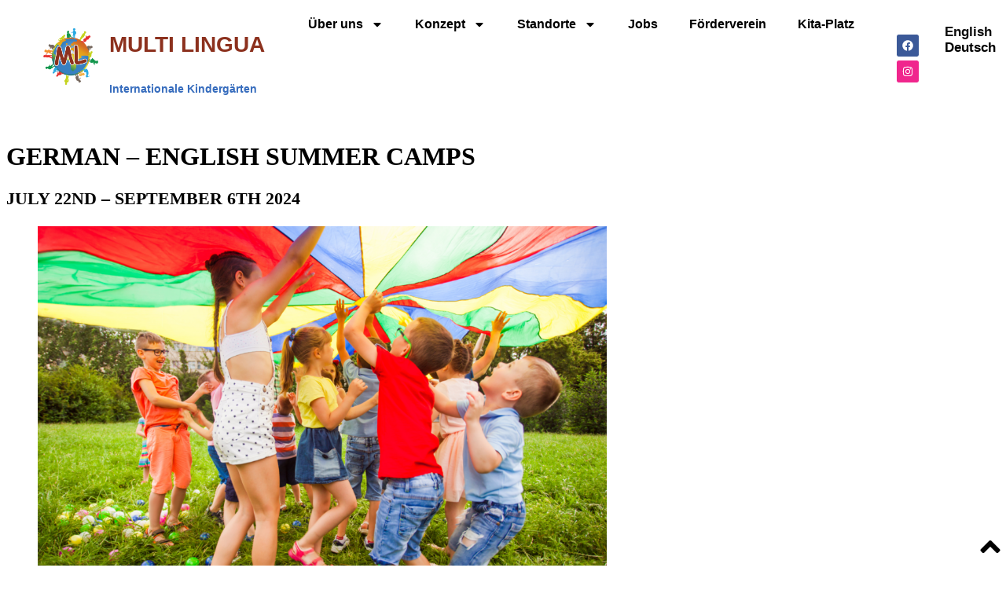

--- FILE ---
content_type: text/html; charset=UTF-8
request_url: https://www.multilingua-berlin.de/en/german-english-summer-camps/
body_size: 19335
content:
<!doctype html>
<html lang="en-US">
<head>
	<meta charset="UTF-8">
	<meta name="viewport" content="width=device-width, initial-scale=1">
	<link rel="profile" href="https://gmpg.org/xfn/11">
	<title>GERMAN &#8211; ENGLISH SUMMER CAMPS &#8211; MULTI LINGUA</title>
<meta name='robots' content='max-image-preview:large' />
	<style>img:is([sizes="auto" i], [sizes^="auto," i]) { contain-intrinsic-size: 3000px 1500px }</style>
	<link rel='dns-prefetch' href='//www.googletagmanager.com' />
<link rel="alternate" type="application/rss+xml" title="MULTI LINGUA &raquo; Feed" href="https://www.multilingua-berlin.de/en/feed/" />
<link rel="alternate" type="application/rss+xml" title="MULTI LINGUA &raquo; Comments Feed" href="https://www.multilingua-berlin.de/en/comments/feed/" />
<script>
window._wpemojiSettings = {"baseUrl":"https:\/\/s.w.org\/images\/core\/emoji\/16.0.1\/72x72\/","ext":".png","svgUrl":"https:\/\/s.w.org\/images\/core\/emoji\/16.0.1\/svg\/","svgExt":".svg","source":{"concatemoji":"https:\/\/www.multilingua-berlin.de\/wp-includes\/js\/wp-emoji-release.min.js?ver=6.8.3"}};
/*! This file is auto-generated */
!function(s,n){var o,i,e;function c(e){try{var t={supportTests:e,timestamp:(new Date).valueOf()};sessionStorage.setItem(o,JSON.stringify(t))}catch(e){}}function p(e,t,n){e.clearRect(0,0,e.canvas.width,e.canvas.height),e.fillText(t,0,0);var t=new Uint32Array(e.getImageData(0,0,e.canvas.width,e.canvas.height).data),a=(e.clearRect(0,0,e.canvas.width,e.canvas.height),e.fillText(n,0,0),new Uint32Array(e.getImageData(0,0,e.canvas.width,e.canvas.height).data));return t.every(function(e,t){return e===a[t]})}function u(e,t){e.clearRect(0,0,e.canvas.width,e.canvas.height),e.fillText(t,0,0);for(var n=e.getImageData(16,16,1,1),a=0;a<n.data.length;a++)if(0!==n.data[a])return!1;return!0}function f(e,t,n,a){switch(t){case"flag":return n(e,"\ud83c\udff3\ufe0f\u200d\u26a7\ufe0f","\ud83c\udff3\ufe0f\u200b\u26a7\ufe0f")?!1:!n(e,"\ud83c\udde8\ud83c\uddf6","\ud83c\udde8\u200b\ud83c\uddf6")&&!n(e,"\ud83c\udff4\udb40\udc67\udb40\udc62\udb40\udc65\udb40\udc6e\udb40\udc67\udb40\udc7f","\ud83c\udff4\u200b\udb40\udc67\u200b\udb40\udc62\u200b\udb40\udc65\u200b\udb40\udc6e\u200b\udb40\udc67\u200b\udb40\udc7f");case"emoji":return!a(e,"\ud83e\udedf")}return!1}function g(e,t,n,a){var r="undefined"!=typeof WorkerGlobalScope&&self instanceof WorkerGlobalScope?new OffscreenCanvas(300,150):s.createElement("canvas"),o=r.getContext("2d",{willReadFrequently:!0}),i=(o.textBaseline="top",o.font="600 32px Arial",{});return e.forEach(function(e){i[e]=t(o,e,n,a)}),i}function t(e){var t=s.createElement("script");t.src=e,t.defer=!0,s.head.appendChild(t)}"undefined"!=typeof Promise&&(o="wpEmojiSettingsSupports",i=["flag","emoji"],n.supports={everything:!0,everythingExceptFlag:!0},e=new Promise(function(e){s.addEventListener("DOMContentLoaded",e,{once:!0})}),new Promise(function(t){var n=function(){try{var e=JSON.parse(sessionStorage.getItem(o));if("object"==typeof e&&"number"==typeof e.timestamp&&(new Date).valueOf()<e.timestamp+604800&&"object"==typeof e.supportTests)return e.supportTests}catch(e){}return null}();if(!n){if("undefined"!=typeof Worker&&"undefined"!=typeof OffscreenCanvas&&"undefined"!=typeof URL&&URL.createObjectURL&&"undefined"!=typeof Blob)try{var e="postMessage("+g.toString()+"("+[JSON.stringify(i),f.toString(),p.toString(),u.toString()].join(",")+"));",a=new Blob([e],{type:"text/javascript"}),r=new Worker(URL.createObjectURL(a),{name:"wpTestEmojiSupports"});return void(r.onmessage=function(e){c(n=e.data),r.terminate(),t(n)})}catch(e){}c(n=g(i,f,p,u))}t(n)}).then(function(e){for(var t in e)n.supports[t]=e[t],n.supports.everything=n.supports.everything&&n.supports[t],"flag"!==t&&(n.supports.everythingExceptFlag=n.supports.everythingExceptFlag&&n.supports[t]);n.supports.everythingExceptFlag=n.supports.everythingExceptFlag&&!n.supports.flag,n.DOMReady=!1,n.readyCallback=function(){n.DOMReady=!0}}).then(function(){return e}).then(function(){var e;n.supports.everything||(n.readyCallback(),(e=n.source||{}).concatemoji?t(e.concatemoji):e.wpemoji&&e.twemoji&&(t(e.twemoji),t(e.wpemoji)))}))}((window,document),window._wpemojiSettings);
</script>
<style id='wp-emoji-styles-inline-css'>

	img.wp-smiley, img.emoji {
		display: inline !important;
		border: none !important;
		box-shadow: none !important;
		height: 1em !important;
		width: 1em !important;
		margin: 0 0.07em !important;
		vertical-align: -0.1em !important;
		background: none !important;
		padding: 0 !important;
	}
</style>
<link rel='stylesheet' id='wp-block-library-css' href='https://www.multilingua-berlin.de/wp-includes/css/dist/block-library/style.min.css?ver=6.8.3' media='all' />
<style id='global-styles-inline-css'>
:root{--wp--preset--aspect-ratio--square: 1;--wp--preset--aspect-ratio--4-3: 4/3;--wp--preset--aspect-ratio--3-4: 3/4;--wp--preset--aspect-ratio--3-2: 3/2;--wp--preset--aspect-ratio--2-3: 2/3;--wp--preset--aspect-ratio--16-9: 16/9;--wp--preset--aspect-ratio--9-16: 9/16;--wp--preset--color--black: #000000;--wp--preset--color--cyan-bluish-gray: #abb8c3;--wp--preset--color--white: #ffffff;--wp--preset--color--pale-pink: #f78da7;--wp--preset--color--vivid-red: #cf2e2e;--wp--preset--color--luminous-vivid-orange: #ff6900;--wp--preset--color--luminous-vivid-amber: #fcb900;--wp--preset--color--light-green-cyan: #7bdcb5;--wp--preset--color--vivid-green-cyan: #00d084;--wp--preset--color--pale-cyan-blue: #8ed1fc;--wp--preset--color--vivid-cyan-blue: #0693e3;--wp--preset--color--vivid-purple: #9b51e0;--wp--preset--gradient--vivid-cyan-blue-to-vivid-purple: linear-gradient(135deg,rgba(6,147,227,1) 0%,rgb(155,81,224) 100%);--wp--preset--gradient--light-green-cyan-to-vivid-green-cyan: linear-gradient(135deg,rgb(122,220,180) 0%,rgb(0,208,130) 100%);--wp--preset--gradient--luminous-vivid-amber-to-luminous-vivid-orange: linear-gradient(135deg,rgba(252,185,0,1) 0%,rgba(255,105,0,1) 100%);--wp--preset--gradient--luminous-vivid-orange-to-vivid-red: linear-gradient(135deg,rgba(255,105,0,1) 0%,rgb(207,46,46) 100%);--wp--preset--gradient--very-light-gray-to-cyan-bluish-gray: linear-gradient(135deg,rgb(238,238,238) 0%,rgb(169,184,195) 100%);--wp--preset--gradient--cool-to-warm-spectrum: linear-gradient(135deg,rgb(74,234,220) 0%,rgb(151,120,209) 20%,rgb(207,42,186) 40%,rgb(238,44,130) 60%,rgb(251,105,98) 80%,rgb(254,248,76) 100%);--wp--preset--gradient--blush-light-purple: linear-gradient(135deg,rgb(255,206,236) 0%,rgb(152,150,240) 100%);--wp--preset--gradient--blush-bordeaux: linear-gradient(135deg,rgb(254,205,165) 0%,rgb(254,45,45) 50%,rgb(107,0,62) 100%);--wp--preset--gradient--luminous-dusk: linear-gradient(135deg,rgb(255,203,112) 0%,rgb(199,81,192) 50%,rgb(65,88,208) 100%);--wp--preset--gradient--pale-ocean: linear-gradient(135deg,rgb(255,245,203) 0%,rgb(182,227,212) 50%,rgb(51,167,181) 100%);--wp--preset--gradient--electric-grass: linear-gradient(135deg,rgb(202,248,128) 0%,rgb(113,206,126) 100%);--wp--preset--gradient--midnight: linear-gradient(135deg,rgb(2,3,129) 0%,rgb(40,116,252) 100%);--wp--preset--font-size--small: 13px;--wp--preset--font-size--medium: 20px;--wp--preset--font-size--large: 36px;--wp--preset--font-size--x-large: 42px;--wp--preset--spacing--20: 0.44rem;--wp--preset--spacing--30: 0.67rem;--wp--preset--spacing--40: 1rem;--wp--preset--spacing--50: 1.5rem;--wp--preset--spacing--60: 2.25rem;--wp--preset--spacing--70: 3.38rem;--wp--preset--spacing--80: 5.06rem;--wp--preset--shadow--natural: 6px 6px 9px rgba(0, 0, 0, 0.2);--wp--preset--shadow--deep: 12px 12px 50px rgba(0, 0, 0, 0.4);--wp--preset--shadow--sharp: 6px 6px 0px rgba(0, 0, 0, 0.2);--wp--preset--shadow--outlined: 6px 6px 0px -3px rgba(255, 255, 255, 1), 6px 6px rgba(0, 0, 0, 1);--wp--preset--shadow--crisp: 6px 6px 0px rgba(0, 0, 0, 1);}:root { --wp--style--global--content-size: 800px;--wp--style--global--wide-size: 1200px; }:where(body) { margin: 0; }.wp-site-blocks > .alignleft { float: left; margin-right: 2em; }.wp-site-blocks > .alignright { float: right; margin-left: 2em; }.wp-site-blocks > .aligncenter { justify-content: center; margin-left: auto; margin-right: auto; }:where(.wp-site-blocks) > * { margin-block-start: 24px; margin-block-end: 0; }:where(.wp-site-blocks) > :first-child { margin-block-start: 0; }:where(.wp-site-blocks) > :last-child { margin-block-end: 0; }:root { --wp--style--block-gap: 24px; }:root :where(.is-layout-flow) > :first-child{margin-block-start: 0;}:root :where(.is-layout-flow) > :last-child{margin-block-end: 0;}:root :where(.is-layout-flow) > *{margin-block-start: 24px;margin-block-end: 0;}:root :where(.is-layout-constrained) > :first-child{margin-block-start: 0;}:root :where(.is-layout-constrained) > :last-child{margin-block-end: 0;}:root :where(.is-layout-constrained) > *{margin-block-start: 24px;margin-block-end: 0;}:root :where(.is-layout-flex){gap: 24px;}:root :where(.is-layout-grid){gap: 24px;}.is-layout-flow > .alignleft{float: left;margin-inline-start: 0;margin-inline-end: 2em;}.is-layout-flow > .alignright{float: right;margin-inline-start: 2em;margin-inline-end: 0;}.is-layout-flow > .aligncenter{margin-left: auto !important;margin-right: auto !important;}.is-layout-constrained > .alignleft{float: left;margin-inline-start: 0;margin-inline-end: 2em;}.is-layout-constrained > .alignright{float: right;margin-inline-start: 2em;margin-inline-end: 0;}.is-layout-constrained > .aligncenter{margin-left: auto !important;margin-right: auto !important;}.is-layout-constrained > :where(:not(.alignleft):not(.alignright):not(.alignfull)){max-width: var(--wp--style--global--content-size);margin-left: auto !important;margin-right: auto !important;}.is-layout-constrained > .alignwide{max-width: var(--wp--style--global--wide-size);}body .is-layout-flex{display: flex;}.is-layout-flex{flex-wrap: wrap;align-items: center;}.is-layout-flex > :is(*, div){margin: 0;}body .is-layout-grid{display: grid;}.is-layout-grid > :is(*, div){margin: 0;}body{padding-top: 0px;padding-right: 0px;padding-bottom: 0px;padding-left: 0px;}a:where(:not(.wp-element-button)){text-decoration: underline;}:root :where(.wp-element-button, .wp-block-button__link){background-color: #32373c;border-width: 0;color: #fff;font-family: inherit;font-size: inherit;line-height: inherit;padding: calc(0.667em + 2px) calc(1.333em + 2px);text-decoration: none;}.has-black-color{color: var(--wp--preset--color--black) !important;}.has-cyan-bluish-gray-color{color: var(--wp--preset--color--cyan-bluish-gray) !important;}.has-white-color{color: var(--wp--preset--color--white) !important;}.has-pale-pink-color{color: var(--wp--preset--color--pale-pink) !important;}.has-vivid-red-color{color: var(--wp--preset--color--vivid-red) !important;}.has-luminous-vivid-orange-color{color: var(--wp--preset--color--luminous-vivid-orange) !important;}.has-luminous-vivid-amber-color{color: var(--wp--preset--color--luminous-vivid-amber) !important;}.has-light-green-cyan-color{color: var(--wp--preset--color--light-green-cyan) !important;}.has-vivid-green-cyan-color{color: var(--wp--preset--color--vivid-green-cyan) !important;}.has-pale-cyan-blue-color{color: var(--wp--preset--color--pale-cyan-blue) !important;}.has-vivid-cyan-blue-color{color: var(--wp--preset--color--vivid-cyan-blue) !important;}.has-vivid-purple-color{color: var(--wp--preset--color--vivid-purple) !important;}.has-black-background-color{background-color: var(--wp--preset--color--black) !important;}.has-cyan-bluish-gray-background-color{background-color: var(--wp--preset--color--cyan-bluish-gray) !important;}.has-white-background-color{background-color: var(--wp--preset--color--white) !important;}.has-pale-pink-background-color{background-color: var(--wp--preset--color--pale-pink) !important;}.has-vivid-red-background-color{background-color: var(--wp--preset--color--vivid-red) !important;}.has-luminous-vivid-orange-background-color{background-color: var(--wp--preset--color--luminous-vivid-orange) !important;}.has-luminous-vivid-amber-background-color{background-color: var(--wp--preset--color--luminous-vivid-amber) !important;}.has-light-green-cyan-background-color{background-color: var(--wp--preset--color--light-green-cyan) !important;}.has-vivid-green-cyan-background-color{background-color: var(--wp--preset--color--vivid-green-cyan) !important;}.has-pale-cyan-blue-background-color{background-color: var(--wp--preset--color--pale-cyan-blue) !important;}.has-vivid-cyan-blue-background-color{background-color: var(--wp--preset--color--vivid-cyan-blue) !important;}.has-vivid-purple-background-color{background-color: var(--wp--preset--color--vivid-purple) !important;}.has-black-border-color{border-color: var(--wp--preset--color--black) !important;}.has-cyan-bluish-gray-border-color{border-color: var(--wp--preset--color--cyan-bluish-gray) !important;}.has-white-border-color{border-color: var(--wp--preset--color--white) !important;}.has-pale-pink-border-color{border-color: var(--wp--preset--color--pale-pink) !important;}.has-vivid-red-border-color{border-color: var(--wp--preset--color--vivid-red) !important;}.has-luminous-vivid-orange-border-color{border-color: var(--wp--preset--color--luminous-vivid-orange) !important;}.has-luminous-vivid-amber-border-color{border-color: var(--wp--preset--color--luminous-vivid-amber) !important;}.has-light-green-cyan-border-color{border-color: var(--wp--preset--color--light-green-cyan) !important;}.has-vivid-green-cyan-border-color{border-color: var(--wp--preset--color--vivid-green-cyan) !important;}.has-pale-cyan-blue-border-color{border-color: var(--wp--preset--color--pale-cyan-blue) !important;}.has-vivid-cyan-blue-border-color{border-color: var(--wp--preset--color--vivid-cyan-blue) !important;}.has-vivid-purple-border-color{border-color: var(--wp--preset--color--vivid-purple) !important;}.has-vivid-cyan-blue-to-vivid-purple-gradient-background{background: var(--wp--preset--gradient--vivid-cyan-blue-to-vivid-purple) !important;}.has-light-green-cyan-to-vivid-green-cyan-gradient-background{background: var(--wp--preset--gradient--light-green-cyan-to-vivid-green-cyan) !important;}.has-luminous-vivid-amber-to-luminous-vivid-orange-gradient-background{background: var(--wp--preset--gradient--luminous-vivid-amber-to-luminous-vivid-orange) !important;}.has-luminous-vivid-orange-to-vivid-red-gradient-background{background: var(--wp--preset--gradient--luminous-vivid-orange-to-vivid-red) !important;}.has-very-light-gray-to-cyan-bluish-gray-gradient-background{background: var(--wp--preset--gradient--very-light-gray-to-cyan-bluish-gray) !important;}.has-cool-to-warm-spectrum-gradient-background{background: var(--wp--preset--gradient--cool-to-warm-spectrum) !important;}.has-blush-light-purple-gradient-background{background: var(--wp--preset--gradient--blush-light-purple) !important;}.has-blush-bordeaux-gradient-background{background: var(--wp--preset--gradient--blush-bordeaux) !important;}.has-luminous-dusk-gradient-background{background: var(--wp--preset--gradient--luminous-dusk) !important;}.has-pale-ocean-gradient-background{background: var(--wp--preset--gradient--pale-ocean) !important;}.has-electric-grass-gradient-background{background: var(--wp--preset--gradient--electric-grass) !important;}.has-midnight-gradient-background{background: var(--wp--preset--gradient--midnight) !important;}.has-small-font-size{font-size: var(--wp--preset--font-size--small) !important;}.has-medium-font-size{font-size: var(--wp--preset--font-size--medium) !important;}.has-large-font-size{font-size: var(--wp--preset--font-size--large) !important;}.has-x-large-font-size{font-size: var(--wp--preset--font-size--x-large) !important;}
:root :where(.wp-block-pullquote){font-size: 1.5em;line-height: 1.6;}
</style>
<link rel='stylesheet' id='cookie-law-info-css' href='https://usercontent.one/wp/www.multilingua-berlin.de/wp-content/plugins/cookie-law-info/legacy/public/css/cookie-law-info-public.css?ver=3.3.1' media='all' />
<link rel='stylesheet' id='cookie-law-info-gdpr-css' href='https://usercontent.one/wp/www.multilingua-berlin.de/wp-content/plugins/cookie-law-info/legacy/public/css/cookie-law-info-gdpr.css?ver=3.3.1' media='all' />
<link rel='stylesheet' id='email-subscribers-css' href='https://usercontent.one/wp/www.multilingua-berlin.de/wp-content/plugins/email-subscribers/lite/public/css/email-subscribers-public.css?ver=5.8.9' media='all' />
<link rel='stylesheet' id='wp-show-posts-css' href='https://usercontent.one/wp/www.multilingua-berlin.de/wp-content/plugins/wp-show-posts/css/wp-show-posts-min.css?ver=1.1.6' media='all' />
<link rel='stylesheet' id='hello-elementor-css' href='https://usercontent.one/wp/www.multilingua-berlin.de/wp-content/themes/hello-elementor/assets/css/reset.css?ver=3.4.4' media='all' />
<link rel='stylesheet' id='hello-elementor-theme-style-css' href='https://usercontent.one/wp/www.multilingua-berlin.de/wp-content/themes/hello-elementor/assets/css/theme.css?ver=3.4.4' media='all' />
<link rel='stylesheet' id='hello-elementor-header-footer-css' href='https://usercontent.one/wp/www.multilingua-berlin.de/wp-content/themes/hello-elementor/assets/css/header-footer.css?ver=3.4.4' media='all' />
<link rel='stylesheet' id='elementor-frontend-css' href='https://usercontent.one/wp/www.multilingua-berlin.de/wp-content/plugins/elementor/assets/css/frontend.min.css?ver=3.30.2' media='all' />
<link rel='stylesheet' id='elementor-post-8725-css' href='https://usercontent.one/wp/www.multilingua-berlin.de/wp-content/uploads/elementor/css/post-8725.css?ver=1769809532' media='all' />
<link rel='stylesheet' id='widget-image-css' href='https://usercontent.one/wp/www.multilingua-berlin.de/wp-content/plugins/elementor/assets/css/widget-image.min.css?ver=3.30.2' media='all' />
<link rel='stylesheet' id='widget-nav-menu-css' href='https://usercontent.one/wp/www.multilingua-berlin.de/wp-content/plugins/elementor-pro/assets/css/widget-nav-menu.min.css?ver=3.30.0' media='all' />
<link rel='stylesheet' id='widget-social-icons-css' href='https://usercontent.one/wp/www.multilingua-berlin.de/wp-content/plugins/elementor/assets/css/widget-social-icons.min.css?ver=3.30.2' media='all' />
<link rel='stylesheet' id='e-apple-webkit-css' href='https://usercontent.one/wp/www.multilingua-berlin.de/wp-content/plugins/elementor/assets/css/conditionals/apple-webkit.min.css?ver=3.30.2' media='all' />
<link rel='stylesheet' id='e-sticky-css' href='https://usercontent.one/wp/www.multilingua-berlin.de/wp-content/plugins/elementor-pro/assets/css/modules/sticky.min.css?ver=3.30.0' media='all' />
<link rel='stylesheet' id='widget-heading-css' href='https://usercontent.one/wp/www.multilingua-berlin.de/wp-content/plugins/elementor/assets/css/widget-heading.min.css?ver=3.30.2' media='all' />
<link rel='stylesheet' id='e-animation-grow-css' href='https://usercontent.one/wp/www.multilingua-berlin.de/wp-content/plugins/elementor/assets/lib/animations/styles/e-animation-grow.min.css?ver=3.30.2' media='all' />
<link rel='stylesheet' id='cpel-language-switcher-css' href='https://usercontent.one/wp/www.multilingua-berlin.de/wp-content/plugins/connect-polylang-elementor/assets/css/language-switcher.min.css?ver=2.5.0' media='all' />
<link rel='stylesheet' id='elementor-post-9044-css' href='https://usercontent.one/wp/www.multilingua-berlin.de/wp-content/uploads/elementor/css/post-9044.css?ver=1769809533' media='all' />
<link rel='stylesheet' id='elementor-post-11396-css' href='https://usercontent.one/wp/www.multilingua-berlin.de/wp-content/uploads/elementor/css/post-11396.css?ver=1769810183' media='all' />
<link rel='stylesheet' id='ics-calendar-css' href='https://usercontent.one/wp/www.multilingua-berlin.de/wp-content/plugins/ics-calendar/assets/style.min.css?ver=11.5.12.6' media='all' />
<link rel='stylesheet' id='elementor-gf-local-opensans-css' href='http://www.multilingua-berlin.de/wp-content/uploads/elementor/google-fonts/css/opensans.css?ver=1750756883' media='all' />
<link rel='stylesheet' id='elementor-gf-local-roboto-css' href='http://www.multilingua-berlin.de/wp-content/uploads/elementor/google-fonts/css/roboto.css?ver=1750756902' media='all' />
<script src="https://www.multilingua-berlin.de/wp-includes/js/jquery/jquery.min.js?ver=3.7.1" id="jquery-core-js"></script>
<script src="https://www.multilingua-berlin.de/wp-includes/js/jquery/jquery-migrate.min.js?ver=3.4.1" id="jquery-migrate-js"></script>
<script id="cookie-law-info-js-extra">
var Cli_Data = {"nn_cookie_ids":[],"cookielist":[],"non_necessary_cookies":[],"ccpaEnabled":"","ccpaRegionBased":"","ccpaBarEnabled":"","strictlyEnabled":["necessary","obligatoire"],"ccpaType":"gdpr","js_blocking":"","custom_integration":"","triggerDomRefresh":"","secure_cookies":""};
var cli_cookiebar_settings = {"animate_speed_hide":"500","animate_speed_show":"500","background":"#fff","border":"#444","border_on":"","button_1_button_colour":"#000","button_1_button_hover":"#000000","button_1_link_colour":"#fff","button_1_as_button":"1","button_1_new_win":"","button_2_button_colour":"#333","button_2_button_hover":"#292929","button_2_link_colour":"#444","button_2_as_button":"","button_2_hidebar":"","button_3_button_colour":"#000","button_3_button_hover":"#000000","button_3_link_colour":"#fff","button_3_as_button":"1","button_3_new_win":"","button_4_button_colour":"#000","button_4_button_hover":"#000000","button_4_link_colour":"#fff","button_4_as_button":"1","button_7_button_colour":"#61a229","button_7_button_hover":"#4e8221","button_7_link_colour":"#fff","button_7_as_button":"1","button_7_new_win":"","font_family":"inherit","header_fix":"","notify_animate_hide":"","notify_animate_show":"","notify_div_id":"#cookie-law-info-bar","notify_position_horizontal":"right","notify_position_vertical":"bottom","scroll_close":"","scroll_close_reload":"","accept_close_reload":"","reject_close_reload":"","showagain_tab":"","showagain_background":"#fff","showagain_border":"#000","showagain_div_id":"#cookie-law-info-again","showagain_x_position":"100px","text":"#000","show_once_yn":"1","show_once":"10000","logging_on":"","as_popup":"","popup_overlay":"1","bar_heading_text":"","cookie_bar_as":"banner","popup_showagain_position":"bottom-right","widget_position":"left"};
var log_object = {"ajax_url":"https:\/\/www.multilingua-berlin.de\/wp-admin\/admin-ajax.php"};
</script>
<script src="https://usercontent.one/wp/www.multilingua-berlin.de/wp-content/plugins/cookie-law-info/legacy/public/js/cookie-law-info-public.js?ver=3.3.1" id="cookie-law-info-js"></script>

<!-- Google tag (gtag.js) snippet added by Site Kit -->

<!-- Google Analytics snippet added by Site Kit -->
<script src="https://www.googletagmanager.com/gtag/js?id=GT-NFPDW77J" id="google_gtagjs-js" async></script>
<script id="google_gtagjs-js-after">
window.dataLayer = window.dataLayer || [];function gtag(){dataLayer.push(arguments);}
gtag("set","linker",{"domains":["www.multilingua-berlin.de"]});
gtag("js", new Date());
gtag("set", "developer_id.dZTNiMT", true);
gtag("config", "GT-NFPDW77J");
</script>

<!-- End Google tag (gtag.js) snippet added by Site Kit -->
<link rel="https://api.w.org/" href="https://www.multilingua-berlin.de/wp-json/" /><link rel="alternate" title="JSON" type="application/json" href="https://www.multilingua-berlin.de/wp-json/wp/v2/pages/11131" /><link rel="EditURI" type="application/rsd+xml" title="RSD" href="https://www.multilingua-berlin.de/xmlrpc.php?rsd" />
<meta name="generator" content="WordPress 6.8.3" />
<link rel="canonical" href="https://www.multilingua-berlin.de/en/german-english-summer-camps/" />
<link rel='shortlink' href='https://www.multilingua-berlin.de/?p=11131' />
<link rel="alternate" title="oEmbed (JSON)" type="application/json+oembed" href="https://www.multilingua-berlin.de/wp-json/oembed/1.0/embed?url=https%3A%2F%2Fwww.multilingua-berlin.de%2Fen%2Fgerman-english-summer-camps%2F" />
<link rel="alternate" title="oEmbed (XML)" type="text/xml+oembed" href="https://www.multilingua-berlin.de/wp-json/oembed/1.0/embed?url=https%3A%2F%2Fwww.multilingua-berlin.de%2Fen%2Fgerman-english-summer-camps%2F&#038;format=xml" />
<meta name="generator" content="Site Kit by Google 1.157.0" /><style>[class*=" icon-oc-"],[class^=icon-oc-]{speak:none;font-style:normal;font-weight:400;font-variant:normal;text-transform:none;line-height:1;-webkit-font-smoothing:antialiased;-moz-osx-font-smoothing:grayscale}.icon-oc-one-com-white-32px-fill:before{content:"901"}.icon-oc-one-com:before{content:"900"}#one-com-icon,.toplevel_page_onecom-wp .wp-menu-image{speak:none;display:flex;align-items:center;justify-content:center;text-transform:none;line-height:1;-webkit-font-smoothing:antialiased;-moz-osx-font-smoothing:grayscale}.onecom-wp-admin-bar-item>a,.toplevel_page_onecom-wp>.wp-menu-name{font-size:16px;font-weight:400;line-height:1}.toplevel_page_onecom-wp>.wp-menu-name img{width:69px;height:9px;}.wp-submenu-wrap.wp-submenu>.wp-submenu-head>img{width:88px;height:auto}.onecom-wp-admin-bar-item>a img{height:7px!important}.onecom-wp-admin-bar-item>a img,.toplevel_page_onecom-wp>.wp-menu-name img{opacity:.8}.onecom-wp-admin-bar-item.hover>a img,.toplevel_page_onecom-wp.wp-has-current-submenu>.wp-menu-name img,li.opensub>a.toplevel_page_onecom-wp>.wp-menu-name img{opacity:1}#one-com-icon:before,.onecom-wp-admin-bar-item>a:before,.toplevel_page_onecom-wp>.wp-menu-image:before{content:'';position:static!important;background-color:rgba(240,245,250,.4);border-radius:102px;width:18px;height:18px;padding:0!important}.onecom-wp-admin-bar-item>a:before{width:14px;height:14px}.onecom-wp-admin-bar-item.hover>a:before,.toplevel_page_onecom-wp.opensub>a>.wp-menu-image:before,.toplevel_page_onecom-wp.wp-has-current-submenu>.wp-menu-image:before{background-color:#76b82a}.onecom-wp-admin-bar-item>a{display:inline-flex!important;align-items:center;justify-content:center}#one-com-logo-wrapper{font-size:4em}#one-com-icon{vertical-align:middle}.imagify-welcome{display:none !important;}</style><meta name="generator" content="Elementor 3.30.2; features: e_font_icon_svg, additional_custom_breakpoints, e_element_cache; settings: css_print_method-external, google_font-enabled, font_display-auto">
<!-- Meta Pixel Code -->
<script>
!function(f,b,e,v,n,t,s)
{if(f.fbq)return;n=f.fbq=function(){n.callMethod?
n.callMethod.apply(n,arguments):n.queue.push(arguments)};
if(!f._fbq)f._fbq=n;n.push=n;n.loaded=!0;n.version='2.0';
n.queue=[];t=b.createElement(e);t.async=!0;
t.src=v;s=b.getElementsByTagName(e)[0];
s.parentNode.insertBefore(t,s)}(window, document,'script',
'https://connect.facebook.net/en_US/fbevents.js');
fbq('init', '964241158547807');
fbq('track', 'PageView');
</script>
<noscript><img height="1" width="1" style="display:none"
src="https://www.facebook.com/tr?id=964241158547807&ev=PageView&noscript=1"
/></noscript>
<!-- End Meta Pixel Code -->
			<style>
				.e-con.e-parent:nth-of-type(n+4):not(.e-lazyloaded):not(.e-no-lazyload),
				.e-con.e-parent:nth-of-type(n+4):not(.e-lazyloaded):not(.e-no-lazyload) * {
					background-image: none !important;
				}
				@media screen and (max-height: 1024px) {
					.e-con.e-parent:nth-of-type(n+3):not(.e-lazyloaded):not(.e-no-lazyload),
					.e-con.e-parent:nth-of-type(n+3):not(.e-lazyloaded):not(.e-no-lazyload) * {
						background-image: none !important;
					}
				}
				@media screen and (max-height: 640px) {
					.e-con.e-parent:nth-of-type(n+2):not(.e-lazyloaded):not(.e-no-lazyload),
					.e-con.e-parent:nth-of-type(n+2):not(.e-lazyloaded):not(.e-no-lazyload) * {
						background-image: none !important;
					}
				}
			</style>
			<link rel="icon" href="https://usercontent.one/wp/www.multilingua-berlin.de/wp-content/uploads/2022/04/2021.09.14-Multilingua-Logo-final-freigestellt-150x150.png" sizes="32x32" />
<link rel="icon" href="https://usercontent.one/wp/www.multilingua-berlin.de/wp-content/uploads/2022/04/2021.09.14-Multilingua-Logo-final-freigestellt.png" sizes="192x192" />
<link rel="apple-touch-icon" href="https://usercontent.one/wp/www.multilingua-berlin.de/wp-content/uploads/2022/04/2021.09.14-Multilingua-Logo-final-freigestellt.png" />
<meta name="msapplication-TileImage" content="https://usercontent.one/wp/www.multilingua-berlin.de/wp-content/uploads/2022/04/2021.09.14-Multilingua-Logo-final-freigestellt.png" />
</head>
<body class="wp-singular page-template-default page page-id-11131 wp-custom-logo wp-embed-responsive wp-theme-hello-elementor eio-default hello-elementor-default elementor-default elementor-kit-8725">


<a class="skip-link screen-reader-text" href="#content">Skip to content</a>

		<div data-elementor-type="header" data-elementor-id="9044" class="elementor elementor-9044 elementor-location-header" data-elementor-post-type="elementor_library">
					<section class="elementor-section elementor-top-section elementor-element elementor-element-fdc2b96 elementor-section-full_width elementor-section-height-default elementor-section-height-default" data-id="fdc2b96" data-element_type="section" data-settings="{&quot;sticky&quot;:&quot;top&quot;,&quot;background_background&quot;:&quot;classic&quot;,&quot;sticky_on&quot;:[&quot;desktop&quot;],&quot;sticky_offset&quot;:0,&quot;sticky_effects_offset&quot;:0,&quot;sticky_anchor_link_offset&quot;:0}">
						<div class="elementor-container elementor-column-gap-narrow">
					<div class="elementor-column elementor-col-16 elementor-top-column elementor-element elementor-element-5277397" data-id="5277397" data-element_type="column">
			<div class="elementor-widget-wrap">
							</div>
		</div>
				<div class="elementor-column elementor-col-16 elementor-top-column elementor-element elementor-element-32375a2" data-id="32375a2" data-element_type="column">
			<div class="elementor-widget-wrap elementor-element-populated">
						<div class="elementor-element elementor-element-4039b84 elementor-widget elementor-widget-theme-site-logo elementor-widget-image" data-id="4039b84" data-element_type="widget" data-widget_type="theme-site-logo.default">
											<a href="https://www.multilingua-berlin.de/en/welcome-to-multi-lingua-international-kindergarten-2/">
			<img src="https://usercontent.one/wp/www.multilingua-berlin.de/wp-content/uploads/2022/04/multilingua_logo.png" title="MULTI LINGUA Internationale Kindergärten" alt="MULTI LINGUA Internationale Kindergärten" loading="lazy" />				</a>
											</div>
					</div>
		</div>
				<div class="elementor-column elementor-col-16 elementor-top-column elementor-element elementor-element-719dbf7" data-id="719dbf7" data-element_type="column">
			<div class="elementor-widget-wrap elementor-element-populated">
						<div class="elementor-element elementor-element-89eb82c elementor-widget elementor-widget-text-editor" data-id="89eb82c" data-element_type="widget" data-widget_type="text-editor.default">
									<p><a href="/">MULTI LINGUA</a></p>								</div>
				<div class="elementor-element elementor-element-c463382 elementor-widget elementor-widget-text-editor" data-id="c463382" data-element_type="widget" data-widget_type="text-editor.default">
									<p><a href="/">Internationale Kindergärten</a></p>								</div>
					</div>
		</div>
				<div class="elementor-column elementor-col-16 elementor-top-column elementor-element elementor-element-f0e5fb6" data-id="f0e5fb6" data-element_type="column">
			<div class="elementor-widget-wrap elementor-element-populated">
						<div class="elementor-element elementor-element-166e69c elementor-nav-menu__align-start elementor-absolute elementor-nav-menu--dropdown-tablet elementor-nav-menu__text-align-aside elementor-nav-menu--toggle elementor-nav-menu--burger elementor-widget elementor-widget-nav-menu" data-id="166e69c" data-element_type="widget" data-settings="{&quot;_position&quot;:&quot;absolute&quot;,&quot;layout&quot;:&quot;horizontal&quot;,&quot;submenu_icon&quot;:{&quot;value&quot;:&quot;&lt;svg class=\&quot;e-font-icon-svg e-fas-caret-down\&quot; viewBox=\&quot;0 0 320 512\&quot; xmlns=\&quot;http:\/\/www.w3.org\/2000\/svg\&quot;&gt;&lt;path d=\&quot;M31.3 192h257.3c17.8 0 26.7 21.5 14.1 34.1L174.1 354.8c-7.8 7.8-20.5 7.8-28.3 0L17.2 226.1C4.6 213.5 13.5 192 31.3 192z\&quot;&gt;&lt;\/path&gt;&lt;\/svg&gt;&quot;,&quot;library&quot;:&quot;fa-solid&quot;},&quot;toggle&quot;:&quot;burger&quot;}" data-widget_type="nav-menu.default">
								<nav aria-label="Menu" class="elementor-nav-menu--main elementor-nav-menu__container elementor-nav-menu--layout-horizontal e--pointer-underline e--animation-fade">
				<ul id="menu-1-166e69c" class="elementor-nav-menu"><li class="menu-item menu-item-type-custom menu-item-object-custom menu-item-has-children menu-item-10405"><a href="#ueberuns" class="elementor-item elementor-item-anchor">Über uns</a>
<ul class="sub-menu elementor-nav-menu--dropdown">
	<li class="menu-item menu-item-type-post_type menu-item-object-page menu-item-9939"><a href="https://www.multilingua-berlin.de/ueber-uns/geschichte/" class="elementor-sub-item">Geschichte</a></li>
	<li class="menu-item menu-item-type-post_type menu-item-object-page menu-item-9940"><a href="https://www.multilingua-berlin.de/ueber-uns/leitbild/" class="elementor-sub-item">Leitbild</a></li>
	<li class="menu-item menu-item-type-post_type menu-item-object-page menu-item-9938"><a href="https://www.multilingua-berlin.de/ueber-uns/bildungsverstaendnis/" class="elementor-sub-item">Bildungsverständnis</a></li>
	<li class="menu-item menu-item-type-post_type menu-item-object-page menu-item-9941"><a href="https://www.multilingua-berlin.de/ueber-uns/unser-alltag/" class="elementor-sub-item">Unser Alltag</a></li>
	<li class="menu-item menu-item-type-post_type menu-item-object-page menu-item-has-children menu-item-11638"><a href="https://www.multilingua-berlin.de/akruelles/" class="elementor-sub-item">Aktuelles</a>
	<ul class="sub-menu elementor-nav-menu--dropdown">
		<li class="menu-item menu-item-type-post_type menu-item-object-page menu-item-11639"><a href="https://www.multilingua-berlin.de/garten/" class="elementor-sub-item">Garten</a></li>
	</ul>
</li>
</ul>
</li>
<li class="menu-item menu-item-type-post_type menu-item-object-page menu-item-has-children menu-item-9647"><a href="https://www.multilingua-berlin.de/konzept/" class="elementor-item">Konzept</a>
<ul class="sub-menu elementor-nav-menu--dropdown">
	<li class="menu-item menu-item-type-post_type menu-item-object-page menu-item-9943"><a href="https://www.multilingua-berlin.de/konzept/interkulturelle-bildung/" class="elementor-sub-item">Interkulturelle Bildung</a></li>
	<li class="menu-item menu-item-type-post_type menu-item-object-page menu-item-9945"><a href="https://www.multilingua-berlin.de/konzept/sprachliche-bildung/" class="elementor-sub-item">Sprachliche Bildung</a></li>
	<li class="menu-item menu-item-type-post_type menu-item-object-page menu-item-9944"><a href="https://www.multilingua-berlin.de/konzept/mehrsprachigkeit/" class="elementor-sub-item">Mehrsprachigkeit</a></li>
	<li class="menu-item menu-item-type-post_type menu-item-object-page menu-item-9942"><a href="https://www.multilingua-berlin.de/konzept/gesundheitsfoerderung/" class="elementor-sub-item">Gesundheitsförderung</a></li>
</ul>
</li>
<li class="menu-item menu-item-type-custom menu-item-object-custom menu-item-has-children menu-item-9048"><a href="#standorte" class="elementor-item elementor-item-anchor">Standorte</a>
<ul class="sub-menu elementor-nav-menu--dropdown">
	<li class="menu-item menu-item-type-post_type menu-item-object-page menu-item-9649"><a href="https://www.multilingua-berlin.de/ilsenburger-strasse-37/" class="elementor-sub-item">Ilsenburger Straße</a></li>
	<li class="menu-item menu-item-type-post_type menu-item-object-page menu-item-9650"><a href="https://www.multilingua-berlin.de/nordhauser-strasse-30/" class="elementor-sub-item">Nordhauser Straße</a></li>
	<li class="menu-item menu-item-type-post_type menu-item-object-page menu-item-9651"><a href="https://www.multilingua-berlin.de/seesener-strasse-44/" class="elementor-sub-item">Seesener Straße</a></li>
	<li class="menu-item menu-item-type-post_type menu-item-object-page menu-item-11475"><a href="https://www.multilingua-berlin.de/multi-lingua-elsa-neumann-strasse-13/" class="elementor-sub-item">Elsa-Neumann-Straße</a></li>
</ul>
</li>
<li class="menu-item menu-item-type-post_type menu-item-object-page menu-item-9644"><a href="https://www.multilingua-berlin.de/jobs/" class="elementor-item">Jobs</a></li>
<li class="menu-item menu-item-type-custom menu-item-object-custom menu-item-9050"><a href="/new-home/#foerderverein" class="elementor-item elementor-item-anchor">Förderverein</a></li>
<li class="menu-item menu-item-type-post_type menu-item-object-page menu-item-9646"><a href="https://www.multilingua-berlin.de/voranmeldung/" class="elementor-item">Kita-Platz</a></li>
</ul>			</nav>
					<div class="elementor-menu-toggle" role="button" tabindex="0" aria-label="Menu Toggle" aria-expanded="false">
			<svg aria-hidden="true" role="presentation" class="elementor-menu-toggle__icon--open e-font-icon-svg e-eicon-menu-bar" viewBox="0 0 1000 1000" xmlns="http://www.w3.org/2000/svg"><path d="M104 333H896C929 333 958 304 958 271S929 208 896 208H104C71 208 42 237 42 271S71 333 104 333ZM104 583H896C929 583 958 554 958 521S929 458 896 458H104C71 458 42 487 42 521S71 583 104 583ZM104 833H896C929 833 958 804 958 771S929 708 896 708H104C71 708 42 737 42 771S71 833 104 833Z"></path></svg><svg aria-hidden="true" role="presentation" class="elementor-menu-toggle__icon--close e-font-icon-svg e-eicon-close" viewBox="0 0 1000 1000" xmlns="http://www.w3.org/2000/svg"><path d="M742 167L500 408 258 167C246 154 233 150 217 150 196 150 179 158 167 167 154 179 150 196 150 212 150 229 154 242 171 254L408 500 167 742C138 771 138 800 167 829 196 858 225 858 254 829L496 587 738 829C750 842 767 846 783 846 800 846 817 842 829 829 842 817 846 804 846 783 846 767 842 750 829 737L588 500 833 258C863 229 863 200 833 171 804 137 775 137 742 167Z"></path></svg>		</div>
					<nav class="elementor-nav-menu--dropdown elementor-nav-menu__container" aria-hidden="true">
				<ul id="menu-2-166e69c" class="elementor-nav-menu"><li class="menu-item menu-item-type-custom menu-item-object-custom menu-item-has-children menu-item-10405"><a href="#ueberuns" class="elementor-item elementor-item-anchor" tabindex="-1">Über uns</a>
<ul class="sub-menu elementor-nav-menu--dropdown">
	<li class="menu-item menu-item-type-post_type menu-item-object-page menu-item-9939"><a href="https://www.multilingua-berlin.de/ueber-uns/geschichte/" class="elementor-sub-item" tabindex="-1">Geschichte</a></li>
	<li class="menu-item menu-item-type-post_type menu-item-object-page menu-item-9940"><a href="https://www.multilingua-berlin.de/ueber-uns/leitbild/" class="elementor-sub-item" tabindex="-1">Leitbild</a></li>
	<li class="menu-item menu-item-type-post_type menu-item-object-page menu-item-9938"><a href="https://www.multilingua-berlin.de/ueber-uns/bildungsverstaendnis/" class="elementor-sub-item" tabindex="-1">Bildungsverständnis</a></li>
	<li class="menu-item menu-item-type-post_type menu-item-object-page menu-item-9941"><a href="https://www.multilingua-berlin.de/ueber-uns/unser-alltag/" class="elementor-sub-item" tabindex="-1">Unser Alltag</a></li>
	<li class="menu-item menu-item-type-post_type menu-item-object-page menu-item-has-children menu-item-11638"><a href="https://www.multilingua-berlin.de/akruelles/" class="elementor-sub-item" tabindex="-1">Aktuelles</a>
	<ul class="sub-menu elementor-nav-menu--dropdown">
		<li class="menu-item menu-item-type-post_type menu-item-object-page menu-item-11639"><a href="https://www.multilingua-berlin.de/garten/" class="elementor-sub-item" tabindex="-1">Garten</a></li>
	</ul>
</li>
</ul>
</li>
<li class="menu-item menu-item-type-post_type menu-item-object-page menu-item-has-children menu-item-9647"><a href="https://www.multilingua-berlin.de/konzept/" class="elementor-item" tabindex="-1">Konzept</a>
<ul class="sub-menu elementor-nav-menu--dropdown">
	<li class="menu-item menu-item-type-post_type menu-item-object-page menu-item-9943"><a href="https://www.multilingua-berlin.de/konzept/interkulturelle-bildung/" class="elementor-sub-item" tabindex="-1">Interkulturelle Bildung</a></li>
	<li class="menu-item menu-item-type-post_type menu-item-object-page menu-item-9945"><a href="https://www.multilingua-berlin.de/konzept/sprachliche-bildung/" class="elementor-sub-item" tabindex="-1">Sprachliche Bildung</a></li>
	<li class="menu-item menu-item-type-post_type menu-item-object-page menu-item-9944"><a href="https://www.multilingua-berlin.de/konzept/mehrsprachigkeit/" class="elementor-sub-item" tabindex="-1">Mehrsprachigkeit</a></li>
	<li class="menu-item menu-item-type-post_type menu-item-object-page menu-item-9942"><a href="https://www.multilingua-berlin.de/konzept/gesundheitsfoerderung/" class="elementor-sub-item" tabindex="-1">Gesundheitsförderung</a></li>
</ul>
</li>
<li class="menu-item menu-item-type-custom menu-item-object-custom menu-item-has-children menu-item-9048"><a href="#standorte" class="elementor-item elementor-item-anchor" tabindex="-1">Standorte</a>
<ul class="sub-menu elementor-nav-menu--dropdown">
	<li class="menu-item menu-item-type-post_type menu-item-object-page menu-item-9649"><a href="https://www.multilingua-berlin.de/ilsenburger-strasse-37/" class="elementor-sub-item" tabindex="-1">Ilsenburger Straße</a></li>
	<li class="menu-item menu-item-type-post_type menu-item-object-page menu-item-9650"><a href="https://www.multilingua-berlin.de/nordhauser-strasse-30/" class="elementor-sub-item" tabindex="-1">Nordhauser Straße</a></li>
	<li class="menu-item menu-item-type-post_type menu-item-object-page menu-item-9651"><a href="https://www.multilingua-berlin.de/seesener-strasse-44/" class="elementor-sub-item" tabindex="-1">Seesener Straße</a></li>
	<li class="menu-item menu-item-type-post_type menu-item-object-page menu-item-11475"><a href="https://www.multilingua-berlin.de/multi-lingua-elsa-neumann-strasse-13/" class="elementor-sub-item" tabindex="-1">Elsa-Neumann-Straße</a></li>
</ul>
</li>
<li class="menu-item menu-item-type-post_type menu-item-object-page menu-item-9644"><a href="https://www.multilingua-berlin.de/jobs/" class="elementor-item" tabindex="-1">Jobs</a></li>
<li class="menu-item menu-item-type-custom menu-item-object-custom menu-item-9050"><a href="/new-home/#foerderverein" class="elementor-item elementor-item-anchor" tabindex="-1">Förderverein</a></li>
<li class="menu-item menu-item-type-post_type menu-item-object-page menu-item-9646"><a href="https://www.multilingua-berlin.de/voranmeldung/" class="elementor-item" tabindex="-1">Kita-Platz</a></li>
</ul>			</nav>
						</div>
					</div>
		</div>
				<div class="elementor-column elementor-col-16 elementor-top-column elementor-element elementor-element-ddef5a5" data-id="ddef5a5" data-element_type="column" data-settings="{&quot;background_background&quot;:&quot;classic&quot;}">
			<div class="elementor-widget-wrap elementor-element-populated">
						<div class="elementor-element elementor-element-865894f elementor-shape-rounded elementor-grid-0 e-grid-align-center elementor-widget elementor-widget-social-icons" data-id="865894f" data-element_type="widget" data-widget_type="social-icons.default">
							<div class="elementor-social-icons-wrapper elementor-grid" role="list">
							<span class="elementor-grid-item" role="listitem">
					<a class="elementor-icon elementor-social-icon elementor-social-icon-facebook elementor-repeater-item-f35ee46" href="https://www.facebook.com/multilingua.berlin/" target="_blank">
						<span class="elementor-screen-only">Facebook</span>
						<svg class="e-font-icon-svg e-fab-facebook" viewBox="0 0 512 512" xmlns="http://www.w3.org/2000/svg"><path d="M504 256C504 119 393 8 256 8S8 119 8 256c0 123.78 90.69 226.38 209.25 245V327.69h-63V256h63v-54.64c0-62.15 37-96.48 93.67-96.48 27.14 0 55.52 4.84 55.52 4.84v61h-31.28c-30.8 0-40.41 19.12-40.41 38.73V256h68.78l-11 71.69h-57.78V501C413.31 482.38 504 379.78 504 256z"></path></svg>					</a>
				</span>
							<span class="elementor-grid-item" role="listitem">
					<a class="elementor-icon elementor-social-icon elementor-social-icon-instagram elementor-repeater-item-7fe6cfc" href="https://www.instagram.com/kita_multilingua_berlin/" target="_blank">
						<span class="elementor-screen-only">Instagram</span>
						<svg class="e-font-icon-svg e-fab-instagram" viewBox="0 0 448 512" xmlns="http://www.w3.org/2000/svg"><path d="M224.1 141c-63.6 0-114.9 51.3-114.9 114.9s51.3 114.9 114.9 114.9S339 319.5 339 255.9 287.7 141 224.1 141zm0 189.6c-41.1 0-74.7-33.5-74.7-74.7s33.5-74.7 74.7-74.7 74.7 33.5 74.7 74.7-33.6 74.7-74.7 74.7zm146.4-194.3c0 14.9-12 26.8-26.8 26.8-14.9 0-26.8-12-26.8-26.8s12-26.8 26.8-26.8 26.8 12 26.8 26.8zm76.1 27.2c-1.7-35.9-9.9-67.7-36.2-93.9-26.2-26.2-58-34.4-93.9-36.2-37-2.1-147.9-2.1-184.9 0-35.8 1.7-67.6 9.9-93.9 36.1s-34.4 58-36.2 93.9c-2.1 37-2.1 147.9 0 184.9 1.7 35.9 9.9 67.7 36.2 93.9s58 34.4 93.9 36.2c37 2.1 147.9 2.1 184.9 0 35.9-1.7 67.7-9.9 93.9-36.2 26.2-26.2 34.4-58 36.2-93.9 2.1-37 2.1-147.8 0-184.8zM398.8 388c-7.8 19.6-22.9 34.7-42.6 42.6-29.5 11.7-99.5 9-132.1 9s-102.7 2.6-132.1-9c-19.6-7.8-34.7-22.9-42.6-42.6-11.7-29.5-9-99.5-9-132.1s-2.6-102.7 9-132.1c7.8-19.6 22.9-34.7 42.6-42.6 29.5-11.7 99.5-9 132.1-9s102.7-2.6 132.1 9c19.6 7.8 34.7 22.9 42.6 42.6 11.7 29.5 9 99.5 9 132.1s2.7 102.7-9 132.1z"></path></svg>					</a>
				</span>
					</div>
						</div>
					</div>
		</div>
				<div class="elementor-column elementor-col-16 elementor-top-column elementor-element elementor-element-080ecdb" data-id="080ecdb" data-element_type="column">
			<div class="elementor-widget-wrap elementor-element-populated">
						<div class="elementor-element elementor-element-3f40abf cpel-switcher--align-left cpel-lv--yes cpel-switcher--layout-horizontal elementor-widget elementor-widget-polylang-language-switcher" data-id="3f40abf" data-element_type="widget" data-widget_type="polylang-language-switcher.default">
				<div class="elementor-widget-container">
					<nav class="cpel-switcher__nav"><ul class="cpel-switcher__list"><li class="cpel-switcher__lang cpel-switcher__lang--active"><a lang="en-US" hreflang="en-US" href="https://www.multilingua-berlin.de/en/german-english-summer-camps/"><span class="cpel-switcher__name">English</span></a></li><li class="cpel-switcher__lang"><a lang="de-DE" hreflang="de-DE" href="https://www.multilingua-berlin.de/"><span class="cpel-switcher__name">Deutsch</span></a></li></ul></nav>				</div>
				</div>
					</div>
		</div>
					</div>
		</section>
				<section class="elementor-section elementor-top-section elementor-element elementor-element-13954d7 elementor-section-boxed elementor-section-height-default elementor-section-height-default" data-id="13954d7" data-element_type="section">
						<div class="elementor-container elementor-column-gap-default">
					<div class="elementor-column elementor-col-100 elementor-top-column elementor-element elementor-element-82f8c82" data-id="82f8c82" data-element_type="column">
			<div class="elementor-widget-wrap elementor-element-populated">
						<div class="elementor-element elementor-element-87899b2 elementor-widget elementor-widget-html" data-id="87899b2" data-element_type="widget" data-widget_type="html.default">
					<!-- Meta Pixel Code -->
<script>
!function(f,b,e,v,n,t,s)
{if(f.fbq)return;n=f.fbq=function(){n.callMethod?
n.callMethod.apply(n,arguments):n.queue.push(arguments)};
if(!f._fbq)f._fbq=n;n.push=n;n.loaded=!0;n.version='2.0';
n.queue=[];t=b.createElement(e);t.async=!0;
t.src=v;s=b.getElementsByTagName(e)[0];
s.parentNode.insertBefore(t,s)}(window, document,'script',
'https://connect.facebook.net/en_US/fbevents.js');
fbq('init', '721892526690215');
fbq('track', 'PageView');
</script>
<noscript><img height="1" width="1" style="display:none"
src="https://www.facebook.com/tr?id=721892526690215&ev=PageView&noscript=1"
/></noscript>
<!-- End Meta Pixel Code -->				</div>
					</div>
		</div>
					</div>
		</section>
				</div>
		
<main id="content" class="site-main post-11131 page type-page status-publish hentry">

			<div class="page-header">
			<h1 class="entry-title">GERMAN &#8211; ENGLISH SUMMER CAMPS</h1>		</div>
	
	<div class="page-content">
		
<p class="has-black-color has-text-color has-link-color wp-elements-d43256c9c8c22a0bd0f8f7473053beca" style="font-size:22px"><strong>JULY 22ND &#8211; SEPTEMBER 6TH 2024</strong></p>



<figure class="wp-block-image size-large is-resized"><img fetchpriority="high" decoding="async" width="1024" height="724" src="https://usercontent.one/wp/www.multilingua-berlin.de/wp-content/uploads/2024/03/summer-camp-1024x724.png" alt="" class="wp-image-11132" style="width:724px;height:auto" srcset="https://usercontent.one/wp/www.multilingua-berlin.de/wp-content/uploads/2024/03/summer-camp-1024x724.png 1024w, https://usercontent.one/wp/www.multilingua-berlin.de/wp-content/uploads/2024/03/summer-camp-300x212.png 300w, https://usercontent.one/wp/www.multilingua-berlin.de/wp-content/uploads/2024/03/summer-camp-768x543.png 768w, https://usercontent.one/wp/www.multilingua-berlin.de/wp-content/uploads/2024/03/summer-camp-1536x1086.png 1536w, https://usercontent.one/wp/www.multilingua-berlin.de/wp-content/uploads/2024/03/summer-camp-2048x1448.png 2048w" sizes="(max-width: 1024px) 100vw, 1024px" /></figure>



<div style="height:21px" aria-hidden="true" class="wp-block-spacer"></div>



<p class="has-black-color has-text-color has-link-color wp-elements-e0aa29c6bcc2c8329cd44d5b67895073" style="font-size:18px">This summer 2024 we organize language-focused day camps.<br>In our camps we use the full <strong>‘Immersion’ method</strong> (That is, the learning and acquisition                                   of language through activities, whilst completely immersed in English).<br>According to the <strong>“one person, one language”</strong> principle, our teaching staff consistently                                    speak one language – German or English. In the bilingual camps, knowledge of the                                      <strong>English language is not necessarily required</strong>.<br>We provide the children with a <strong>warm, wholesome lunch </strong>every day, which is freshly                             prepared on site. Healthy snacks, fruit and unsweetened drinks are also available.<br>We offer thematic weeks in either <strong>bilingual or “English Immersion”</strong> groups.</p>



<div style="height:19px" aria-hidden="true" class="wp-block-spacer"></div>



<p class="has-black-color has-text-color has-link-color wp-elements-0c0a6be4f2fb3b9ce86e72aa28894952" style="font-size:18px"><strong>Type of Camps</strong><br>❖ English Immersion Day Camp<br>❖ Bilingual Day Camp (English – German)<br>❖ + additional early care from 8:00 a.m. to 9:00 a.m. upon<br>request</p>



<div style="height:21px" aria-hidden="true" class="wp-block-spacer"></div>



<p class="has-black-color has-text-color has-link-color wp-elements-f27fda925491127f394556603f3d54e6" style="font-size:18px"><strong>Age Group</strong><br>Children aged 4 – 7 years old</p>



<div style="height:21px" aria-hidden="true" class="wp-block-spacer"></div>



<p class="has-black-color has-text-color has-link-color wp-elements-e8f4db4bd631695cf0d542ec6a3ee490" style="font-size:18px"><strong>Camp Times</strong><br>Monday &#8211; Friday <br>9:00 a.m. &#8211; 4:30 p.m.           * additional early care from 8:00 &#8211; 9:00 a.m.</p>



<div style="height:21px" aria-hidden="true" class="wp-block-spacer"></div>



<p class="has-black-color has-text-color has-link-color wp-elements-56958588a3846f020ce962af7cf791ee" style="font-size:18px"><strong>Locations</strong><br><strong>❖ Nordhauser Straße 30</strong>, <strong>10589 Berlin</strong><br>Bilingual group and English-Immersion group<br><strong>❖ Seesener Straße 44/46, 10711 Berlin</strong><br>English-Immersion group</p>



<div style="height:21px" aria-hidden="true" class="wp-block-spacer"></div>



<figure class="wp-block-image size-full is-resized"><img loading="lazy" decoding="async" width="779" height="599" src="https://usercontent.one/wp/www.multilingua-berlin.de/wp-content/uploads/2024/03/weeks.jpg" alt="" class="wp-image-11139" style="width:840px;height:auto" srcset="https://usercontent.one/wp/www.multilingua-berlin.de/wp-content/uploads/2024/03/weeks.jpg 779w, https://usercontent.one/wp/www.multilingua-berlin.de/wp-content/uploads/2024/03/weeks-300x231.jpg 300w, https://usercontent.one/wp/www.multilingua-berlin.de/wp-content/uploads/2024/03/weeks-768x591.jpg 768w" sizes="(max-width: 779px) 100vw, 779px" /></figure>



<div class="wp-block-group is-layout-constrained wp-block-group-is-layout-constrained">
<div style="height:21px" aria-hidden="true" class="wp-block-spacer"></div>



<p class="has-black-color has-text-color has-link-color wp-elements-6857c2738718aa1f4b68539c411e1b3f" style="font-size:20px"><strong><mark style="background-color:rgba(0, 0, 0, 0);color:#126799" class="has-inline-color">Our daily routine includes</mark></strong></p>



<div style="height:21px" aria-hidden="true" class="wp-block-spacer"></div>



<p class="has-black-color has-text-color has-link-color wp-elements-93fdfc0b2c746f1b9deaa7b58c275dcf" style="font-size:20px"><em><strong>Full-immersion</strong></em><strong><em> Language acquisition</em></strong> <br>The children are immersed in the respective language every day and acquire it in a natural, playful way. </p>



<p class="has-black-color has-text-color has-link-color wp-elements-81b44c9fff5907efc105b4abf2dbe0e4" style="font-size:18px"> <br><em><strong>Creative Workshop </strong></em><br>Children have the opportunity to express their creative abilities through art projects, crafts, music workshops and performances.   <br><br><strong><em>Outdoor Fun </em></strong><br>The camp offers daily outdoor activities, including movement &amp; games, nature exploration and water fun to release the children&#8217;s energy.   <br><br><em><strong>Marvel and learn </strong></em><br>We integrate all educational areas into our weekly plans so that the children can learn and experience many exciting things at the same time.   <br><br><em><strong>Healthy food </strong></em><br>We value healthy eating and offer the children a fresh, balanced lunch and snacks (Fruit and unsweetened drinks) from our in-house kitchen every day.   <br><br><em><strong>Social interactions </strong></em><br>The camp promotes social skills and friendships through teamwork, group games and shared activities.   </p>



<p class="has-black-color has-text-color has-link-color wp-elements-5d3b8d262cadb88657691b0218f273aa" style="font-size:18px"><strong><em>Day trips</em></strong><br>Each theme week includes a thematic excursion as a weekly highlight to nearby attractions, such as the zoo or climbing park, which are included in the price.</p>



<div style="height:21px" aria-hidden="true" class="wp-block-spacer"></div>



<p class="has-black-color has-text-color has-link-color wp-elements-8f0a0333d3e2f87cc4a377b78b022288" style="font-size:18px"><strong>Price per week</strong></p>
</div>



<p class="has-black-color has-text-color has-link-color wp-elements-cb51f0fd84346b29aeb1b43d4ec662a5" style="font-size:18px"><strong>❖</strong> <strong>295 EUR   </strong><em>(Early bird discount until April 30th) </em></p>



<p class="has-black-color has-text-color has-link-color wp-elements-f13e4a47c197491d16e4ca01ddf6078d" style="font-size:18px"><strong>❖</strong> <strong>325 EUR</strong>  <em> (regular price from May 1st)</em></p>



<p class="has-black-color has-text-color has-link-color wp-elements-40924c962c06518f919a41f1ec781cd4" style="font-size:18px"><strong>Early care from 8:00 &#8211; 9:00 a.m.:</strong> The cost for 5 days is a flat rate of 50 euros</p>



<div style="height:21px" aria-hidden="true" class="wp-block-spacer"></div>



<p class="has-black-color has-text-color has-link-color wp-elements-88ad365039f5e32de467ee58fd78d555" style="font-size:18px"><strong>Registration to:</strong> <a href="mailto:camps@multilingua-berlin.de"><strong>camps@multilingua-berlin.de</strong></a> with the following information provided:</p>



<div class="wp-block-group has-black-color has-text-color has-link-color wp-elements-5ef1d9244fdb2cafa686226f6a670a9d is-vertical is-layout-flex wp-container-core-group-is-layout-fe9cc265 wp-block-group-is-layout-flex">
<p style="font-size:18px">Child&#8217;s Name:</p>



<p style="font-size:18px">Child&#8217;s Date of Birth:</p>



<p style="font-size:18px">Registration for the following Camp week/s:</p>



<p style="font-size:18px">Type of Camp: [English Immersion; Bilingual (German – English)]</p>



<p style="font-size:18px">Location: [Nordhauser Straße / Seesener Straße]</p>



<div style="height:0px" aria-hidden="true" class="wp-block-spacer wp-container-content-a94db315"></div>
</div>



<div class="wp-block-columns is-layout-flex wp-container-core-columns-is-layout-28f84493 wp-block-columns-is-layout-flex">
<div class="wp-block-column is-layout-flow wp-block-column-is-layout-flow" style="flex-basis:100%">
<div class="wp-block-buttons is-layout-flex wp-block-buttons-is-layout-flex">
<div class="wp-block-button is-style-fill"><a class="wp-block-button__link has-background wp-element-button" href="mailto:camps@multilingua-berlin.de?subject=Camp%20Registration" style="background-color:#156999">Registration</a></div>
</div>
</div>
</div>



<p></p>

		
			</div>

	
</main>

			<div data-elementor-type="footer" data-elementor-id="11396" class="elementor elementor-11396 elementor-location-footer" data-elementor-post-type="elementor_library">
					<section class="elementor-section elementor-top-section elementor-element elementor-element-5753656b elementor-section-content-middle elementor-section-boxed elementor-section-height-default elementor-section-height-default" data-id="5753656b" data-element_type="section" data-settings="{&quot;background_background&quot;:&quot;classic&quot;}">
						<div class="elementor-container elementor-column-gap-no">
					<div class="elementor-column elementor-col-33 elementor-top-column elementor-element elementor-element-4f03054d" data-id="4f03054d" data-element_type="column">
			<div class="elementor-widget-wrap elementor-element-populated">
						<div class="elementor-element elementor-element-421ef44 elementor-widget elementor-widget-image" data-id="421ef44" data-element_type="widget" data-widget_type="image.default">
																<a href="https://www.multilingua-berlin.de">
							<img width="150" height="150" src="https://usercontent.one/wp/www.multilingua-berlin.de/wp-content/uploads/2022/04/2021.09.14-Multilingua-Logo-final-freigestellt-150x150.png" class="attachment-thumbnail size-thumbnail wp-image-8973" alt="" />								</a>
															</div>
					</div>
		</div>
				<div class="elementor-column elementor-col-33 elementor-top-column elementor-element elementor-element-4b6249b" data-id="4b6249b" data-element_type="column">
			<div class="elementor-widget-wrap elementor-element-populated">
						<div class="elementor-element elementor-element-4e703a4 elementor-nav-menu__align-start elementor-nav-menu--dropdown-none elementor-widget elementor-widget-nav-menu" data-id="4e703a4" data-element_type="widget" data-settings="{&quot;layout&quot;:&quot;vertical&quot;,&quot;submenu_icon&quot;:{&quot;value&quot;:&quot;&lt;svg class=\&quot;e-font-icon-svg e-fas-caret-down\&quot; viewBox=\&quot;0 0 320 512\&quot; xmlns=\&quot;http:\/\/www.w3.org\/2000\/svg\&quot;&gt;&lt;path d=\&quot;M31.3 192h257.3c17.8 0 26.7 21.5 14.1 34.1L174.1 354.8c-7.8 7.8-20.5 7.8-28.3 0L17.2 226.1C4.6 213.5 13.5 192 31.3 192z\&quot;&gt;&lt;\/path&gt;&lt;\/svg&gt;&quot;,&quot;library&quot;:&quot;fa-solid&quot;}}" data-widget_type="nav-menu.default">
								<nav aria-label="Menü" class="elementor-nav-menu--main elementor-nav-menu__container elementor-nav-menu--layout-vertical e--pointer-underline e--animation-fade">
				<ul id="menu-1-4e703a4" class="elementor-nav-menu sm-vertical"><li class="menu-item menu-item-type-post_type menu-item-object-page menu-item-11387"><a href="https://www.multilingua-berlin.de/en/multi-lingua-ilsenburger-st-37-10589-berlin/" class="elementor-item">Ilsenburger St. 37, 10589 Berlin</a></li>
<li class="menu-item menu-item-type-post_type menu-item-object-page menu-item-11388"><a href="https://www.multilingua-berlin.de/en/nordhauser-st-30-10589-berlin/" class="elementor-item">Nordhauser St. 30, 10589 Berlin</a></li>
<li class="menu-item menu-item-type-post_type menu-item-object-page menu-item-11389"><a href="https://www.multilingua-berlin.de/en/seesener-st-44-46-10711-berlin/" class="elementor-item">Seesener St. 44-46, 10711 Berlin</a></li>
<li class="menu-item menu-item-type-post_type menu-item-object-page menu-item-11468"><a href="https://www.multilingua-berlin.de/multi-lingua-elsa-neumann-strasse-13/" class="elementor-item">Elsa-Neumann-Straße 13, 13629 Berlin</a></li>
<li class="menu-item menu-item-type-post_type menu-item-object-page menu-item-11386"><a href="https://www.multilingua-berlin.de/en/kita-place/" class="elementor-item">KITA place</a></li>
</ul>			</nav>
						<nav class="elementor-nav-menu--dropdown elementor-nav-menu__container" aria-hidden="true">
				<ul id="menu-2-4e703a4" class="elementor-nav-menu sm-vertical"><li class="menu-item menu-item-type-post_type menu-item-object-page menu-item-11387"><a href="https://www.multilingua-berlin.de/en/multi-lingua-ilsenburger-st-37-10589-berlin/" class="elementor-item" tabindex="-1">Ilsenburger St. 37, 10589 Berlin</a></li>
<li class="menu-item menu-item-type-post_type menu-item-object-page menu-item-11388"><a href="https://www.multilingua-berlin.de/en/nordhauser-st-30-10589-berlin/" class="elementor-item" tabindex="-1">Nordhauser St. 30, 10589 Berlin</a></li>
<li class="menu-item menu-item-type-post_type menu-item-object-page menu-item-11389"><a href="https://www.multilingua-berlin.de/en/seesener-st-44-46-10711-berlin/" class="elementor-item" tabindex="-1">Seesener St. 44-46, 10711 Berlin</a></li>
<li class="menu-item menu-item-type-post_type menu-item-object-page menu-item-11468"><a href="https://www.multilingua-berlin.de/multi-lingua-elsa-neumann-strasse-13/" class="elementor-item" tabindex="-1">Elsa-Neumann-Straße 13, 13629 Berlin</a></li>
<li class="menu-item menu-item-type-post_type menu-item-object-page menu-item-11386"><a href="https://www.multilingua-berlin.de/en/kita-place/" class="elementor-item" tabindex="-1">KITA place</a></li>
</ul>			</nav>
						</div>
					</div>
		</div>
				<div class="elementor-column elementor-col-33 elementor-top-column elementor-element elementor-element-2c70f970" data-id="2c70f970" data-element_type="column">
			<div class="elementor-widget-wrap elementor-element-populated">
						<div class="elementor-element elementor-element-53e3388 elementor-nav-menu__align-start elementor-nav-menu--dropdown-none elementor-widget elementor-widget-nav-menu" data-id="53e3388" data-element_type="widget" data-settings="{&quot;layout&quot;:&quot;vertical&quot;,&quot;submenu_icon&quot;:{&quot;value&quot;:&quot;&lt;svg class=\&quot;e-font-icon-svg e-fas-caret-down\&quot; viewBox=\&quot;0 0 320 512\&quot; xmlns=\&quot;http:\/\/www.w3.org\/2000\/svg\&quot;&gt;&lt;path d=\&quot;M31.3 192h257.3c17.8 0 26.7 21.5 14.1 34.1L174.1 354.8c-7.8 7.8-20.5 7.8-28.3 0L17.2 226.1C4.6 213.5 13.5 192 31.3 192z\&quot;&gt;&lt;\/path&gt;&lt;\/svg&gt;&quot;,&quot;library&quot;:&quot;fa-solid&quot;}}" data-widget_type="nav-menu.default">
								<nav aria-label="Menü" class="elementor-nav-menu--main elementor-nav-menu__container elementor-nav-menu--layout-vertical e--pointer-underline e--animation-fade">
				<ul id="menu-1-53e3388" class="elementor-nav-menu sm-vertical"><li class="menu-item menu-item-type-post_type menu-item-object-page menu-item-11392"><a href="https://www.multilingua-berlin.de/en/about-us/about-us/" class="elementor-item">About us</a></li>
<li class="menu-item menu-item-type-post_type menu-item-object-page menu-item-11391"><a href="https://www.multilingua-berlin.de/en/our-concept/" class="elementor-item">Our concept</a></li>
<li class="menu-item menu-item-type-post_type menu-item-object-page menu-item-11390"><a href="https://www.multilingua-berlin.de/en/jobs-2/" class="elementor-item">Jobs</a></li>
<li class="menu-item menu-item-type-post_type menu-item-object-page menu-item-11393"><a href="https://www.multilingua-berlin.de/datenschutz/" class="elementor-item">Datenschutzerklärung</a></li>
<li class="menu-item menu-item-type-post_type menu-item-object-page menu-item-11394"><a href="https://www.multilingua-berlin.de/impressum/" class="elementor-item">Impressum</a></li>
</ul>			</nav>
						<nav class="elementor-nav-menu--dropdown elementor-nav-menu__container" aria-hidden="true">
				<ul id="menu-2-53e3388" class="elementor-nav-menu sm-vertical"><li class="menu-item menu-item-type-post_type menu-item-object-page menu-item-11392"><a href="https://www.multilingua-berlin.de/en/about-us/about-us/" class="elementor-item" tabindex="-1">About us</a></li>
<li class="menu-item menu-item-type-post_type menu-item-object-page menu-item-11391"><a href="https://www.multilingua-berlin.de/en/our-concept/" class="elementor-item" tabindex="-1">Our concept</a></li>
<li class="menu-item menu-item-type-post_type menu-item-object-page menu-item-11390"><a href="https://www.multilingua-berlin.de/en/jobs-2/" class="elementor-item" tabindex="-1">Jobs</a></li>
<li class="menu-item menu-item-type-post_type menu-item-object-page menu-item-11393"><a href="https://www.multilingua-berlin.de/datenschutz/" class="elementor-item" tabindex="-1">Datenschutzerklärung</a></li>
<li class="menu-item menu-item-type-post_type menu-item-object-page menu-item-11394"><a href="https://www.multilingua-berlin.de/impressum/" class="elementor-item" tabindex="-1">Impressum</a></li>
</ul>			</nav>
						</div>
					</div>
		</div>
					</div>
		</section>
				<section class="elementor-section elementor-top-section elementor-element elementor-element-4d69a840 elementor-section-content-middle elementor-section-boxed elementor-section-height-default elementor-section-height-default" data-id="4d69a840" data-element_type="section" data-settings="{&quot;background_background&quot;:&quot;classic&quot;}">
						<div class="elementor-container elementor-column-gap-narrow">
					<div class="elementor-column elementor-col-50 elementor-top-column elementor-element elementor-element-c966a8b" data-id="c966a8b" data-element_type="column">
			<div class="elementor-widget-wrap elementor-element-populated">
						<div class="elementor-element elementor-element-f9119b9 elementor-widget elementor-widget-heading" data-id="f9119b9" data-element_type="widget" data-widget_type="heading.default">
					<h2 class="elementor-heading-title elementor-size-default">MULTI LINGUA KITAs 2012-2022 © All Rights Reserved.</h2>				</div>
					</div>
		</div>
				<div class="elementor-column elementor-col-50 elementor-top-column elementor-element elementor-element-798dbf2" data-id="798dbf2" data-element_type="column">
			<div class="elementor-widget-wrap elementor-element-populated">
						<div class="elementor-element elementor-element-6e0fd74 elementor-shape-circle e-grid-align-mobile-center e-grid-align-right elementor-grid-0 elementor-widget elementor-widget-social-icons" data-id="6e0fd74" data-element_type="widget" data-widget_type="social-icons.default">
							<div class="elementor-social-icons-wrapper elementor-grid" role="list">
							<span class="elementor-grid-item" role="listitem">
					<a class="elementor-icon elementor-social-icon elementor-social-icon-facebook-f elementor-animation-grow elementor-repeater-item-4cd9d92" href="https://facebook.com/multilingua.berlin" target="_blank">
						<span class="elementor-screen-only">Facebook-f</span>
						<svg class="e-font-icon-svg e-fab-facebook-f" viewBox="0 0 320 512" xmlns="http://www.w3.org/2000/svg"><path d="M279.14 288l14.22-92.66h-88.91v-60.13c0-25.35 12.42-50.06 52.24-50.06h40.42V6.26S260.43 0 225.36 0c-73.22 0-121.08 44.38-121.08 124.72v70.62H22.89V288h81.39v224h100.17V288z"></path></svg>					</a>
				</span>
							<span class="elementor-grid-item" role="listitem">
					<a class="elementor-icon elementor-social-icon elementor-social-icon-instagram elementor-animation-grow elementor-repeater-item-7f63e13" href="https://instagram.com/kita_multilingua_berlin" target="_blank">
						<span class="elementor-screen-only">Instagram</span>
						<svg class="e-font-icon-svg e-fab-instagram" viewBox="0 0 448 512" xmlns="http://www.w3.org/2000/svg"><path d="M224.1 141c-63.6 0-114.9 51.3-114.9 114.9s51.3 114.9 114.9 114.9S339 319.5 339 255.9 287.7 141 224.1 141zm0 189.6c-41.1 0-74.7-33.5-74.7-74.7s33.5-74.7 74.7-74.7 74.7 33.5 74.7 74.7-33.6 74.7-74.7 74.7zm146.4-194.3c0 14.9-12 26.8-26.8 26.8-14.9 0-26.8-12-26.8-26.8s12-26.8 26.8-26.8 26.8 12 26.8 26.8zm76.1 27.2c-1.7-35.9-9.9-67.7-36.2-93.9-26.2-26.2-58-34.4-93.9-36.2-37-2.1-147.9-2.1-184.9 0-35.8 1.7-67.6 9.9-93.9 36.1s-34.4 58-36.2 93.9c-2.1 37-2.1 147.9 0 184.9 1.7 35.9 9.9 67.7 36.2 93.9s58 34.4 93.9 36.2c37 2.1 147.9 2.1 184.9 0 35.9-1.7 67.7-9.9 93.9-36.2 26.2-26.2 34.4-58 36.2-93.9 2.1-37 2.1-147.8 0-184.8zM398.8 388c-7.8 19.6-22.9 34.7-42.6 42.6-29.5 11.7-99.5 9-132.1 9s-102.7 2.6-132.1-9c-19.6-7.8-34.7-22.9-42.6-42.6-11.7-29.5-9-99.5-9-132.1s-2.6-102.7 9-132.1c7.8-19.6 22.9-34.7 42.6-42.6 29.5-11.7 99.5-9 132.1-9s102.7-2.6 132.1 9c19.6 7.8 34.7 22.9 42.6 42.6 11.7 29.5 9 99.5 9 132.1s2.7 102.7-9 132.1z"></path></svg>					</a>
				</span>
					</div>
						</div>
				<div class="elementor-element elementor-element-2a66d5c8 elementor-fixed elementor-view-default elementor-widget elementor-widget-icon" data-id="2a66d5c8" data-element_type="widget" data-settings="{&quot;_position&quot;:&quot;fixed&quot;}" data-widget_type="icon.default">
							<div class="elementor-icon-wrapper">
			<a class="elementor-icon elementor-animation-grow" href="#top">
			<svg aria-hidden="true" class="e-font-icon-svg e-fas-angle-up" viewBox="0 0 320 512" xmlns="http://www.w3.org/2000/svg"><path d="M177 159.7l136 136c9.4 9.4 9.4 24.6 0 33.9l-22.6 22.6c-9.4 9.4-24.6 9.4-33.9 0L160 255.9l-96.4 96.4c-9.4 9.4-24.6 9.4-33.9 0L7 329.7c-9.4-9.4-9.4-24.6 0-33.9l136-136c9.4-9.5 24.6-9.5 34-.1z"></path></svg>			</a>
		</div>
						</div>
					</div>
		</div>
					</div>
		</section>
				</div>
		
<script type="speculationrules">
{"prefetch":[{"source":"document","where":{"and":[{"href_matches":"\/*"},{"not":{"href_matches":["\/wp-*.php","\/wp-admin\/*","\/wp-content\/uploads\/*","\/wp-content\/*","\/wp-content\/plugins\/*","\/wp-content\/themes\/hello-elementor\/*","\/*\\?(.+)"]}},{"not":{"selector_matches":"a[rel~=\"nofollow\"]"}},{"not":{"selector_matches":".no-prefetch, .no-prefetch a"}}]},"eagerness":"conservative"}]}
</script>
<!--googleoff: all--><div id="cookie-law-info-bar" data-nosnippet="true"><span>Um unsere Webseite für Sie optimal zu gestalten und verbessern zu können, verwenden wir Cookies. Durch die weitere Nutzung der Webseite stimmen Sie der Verwendung von Cookies zu. Weitere Informationen erhalten Sie in unserer <a href="https://multilingua-berlin.de/datenschutz" id="CONSTANT_OPEN_URL" target="_blank" class="cli-plugin-main-link" style="display:inline-block">Datenschutzerklärung</a>. <a role='button' data-cli_action="accept" id="cookie_action_close_header" class="medium cli-plugin-button cli-plugin-main-button cookie_action_close_header cli_action_button wt-cli-accept-btn" style="display:inline-block">Ok</a> </span></div><div id="cookie-law-info-again" style="display:none" data-nosnippet="true"><span id="cookie_hdr_showagain">Datenschutzerklärung</span></div><div class="cli-modal" data-nosnippet="true" id="cliSettingsPopup" tabindex="-1" role="dialog" aria-labelledby="cliSettingsPopup" aria-hidden="true">
  <div class="cli-modal-dialog" role="document">
	<div class="cli-modal-content cli-bar-popup">
		  <button type="button" class="cli-modal-close" id="cliModalClose">
			<svg class="" viewBox="0 0 24 24"><path d="M19 6.41l-1.41-1.41-5.59 5.59-5.59-5.59-1.41 1.41 5.59 5.59-5.59 5.59 1.41 1.41 5.59-5.59 5.59 5.59 1.41-1.41-5.59-5.59z"></path><path d="M0 0h24v24h-24z" fill="none"></path></svg>
			<span class="wt-cli-sr-only">Close</span>
		  </button>
		  <div class="cli-modal-body">
			<div class="cli-container-fluid cli-tab-container">
	<div class="cli-row">
		<div class="cli-col-12 cli-align-items-stretch cli-px-0">
			<div class="cli-privacy-overview">
				<h4>Privacy Overview</h4>				<div class="cli-privacy-content">
					<div class="cli-privacy-content-text">This website uses cookies to improve your experience while you navigate through the website. Out of these, the cookies that are categorized as necessary are stored on your browser as they are essential for the working of basic functionalities of the website. We also use third-party cookies that help us analyze and understand how you use this website. These cookies will be stored in your browser only with your consent. You also have the option to opt-out of these cookies. But opting out of some of these cookies may affect your browsing experience.</div>
				</div>
				<a class="cli-privacy-readmore" aria-label="Show more" role="button" data-readmore-text="Show more" data-readless-text="Show less"></a>			</div>
		</div>
		<div class="cli-col-12 cli-align-items-stretch cli-px-0 cli-tab-section-container">
												<div class="cli-tab-section">
						<div class="cli-tab-header">
							<a role="button" tabindex="0" class="cli-nav-link cli-settings-mobile" data-target="necessary" data-toggle="cli-toggle-tab">
								Necessary							</a>
															<div class="wt-cli-necessary-checkbox">
									<input type="checkbox" class="cli-user-preference-checkbox"  id="wt-cli-checkbox-necessary" data-id="checkbox-necessary" checked="checked"  />
									<label class="form-check-label" for="wt-cli-checkbox-necessary">Necessary</label>
								</div>
								<span class="cli-necessary-caption">Always Enabled</span>
													</div>
						<div class="cli-tab-content">
							<div class="cli-tab-pane cli-fade" data-id="necessary">
								<div class="wt-cli-cookie-description">
									Necessary cookies are absolutely essential for the website to function properly. This category only includes cookies that ensures basic functionalities and security features of the website. These cookies do not store any personal information.								</div>
							</div>
						</div>
					</div>
																	<div class="cli-tab-section">
						<div class="cli-tab-header">
							<a role="button" tabindex="0" class="cli-nav-link cli-settings-mobile" data-target="non-necessary" data-toggle="cli-toggle-tab">
								Non-necessary							</a>
															<div class="cli-switch">
									<input type="checkbox" id="wt-cli-checkbox-non-necessary" class="cli-user-preference-checkbox"  data-id="checkbox-non-necessary" checked='checked' />
									<label for="wt-cli-checkbox-non-necessary" class="cli-slider" data-cli-enable="Enabled" data-cli-disable="Disabled"><span class="wt-cli-sr-only">Non-necessary</span></label>
								</div>
													</div>
						<div class="cli-tab-content">
							<div class="cli-tab-pane cli-fade" data-id="non-necessary">
								<div class="wt-cli-cookie-description">
									Any cookies that may not be particularly necessary for the website to function and is used specifically to collect user personal data via analytics, ads, other embedded contents are termed as non-necessary cookies. It is mandatory to procure user consent prior to running these cookies on your website.								</div>
							</div>
						</div>
					</div>
										</div>
	</div>
</div>
		  </div>
		  <div class="cli-modal-footer">
			<div class="wt-cli-element cli-container-fluid cli-tab-container">
				<div class="cli-row">
					<div class="cli-col-12 cli-align-items-stretch cli-px-0">
						<div class="cli-tab-footer wt-cli-privacy-overview-actions">
						
															<a id="wt-cli-privacy-save-btn" role="button" tabindex="0" data-cli-action="accept" class="wt-cli-privacy-btn cli_setting_save_button wt-cli-privacy-accept-btn cli-btn">SAVE &amp; ACCEPT</a>
													</div>
						
					</div>
				</div>
			</div>
		</div>
	</div>
  </div>
</div>
<div class="cli-modal-backdrop cli-fade cli-settings-overlay"></div>
<div class="cli-modal-backdrop cli-fade cli-popupbar-overlay"></div>
<!--googleon: all-->
			<script>
				const lazyloadRunObserver = () => {
					const lazyloadBackgrounds = document.querySelectorAll( `.e-con.e-parent:not(.e-lazyloaded)` );
					const lazyloadBackgroundObserver = new IntersectionObserver( ( entries ) => {
						entries.forEach( ( entry ) => {
							if ( entry.isIntersecting ) {
								let lazyloadBackground = entry.target;
								if( lazyloadBackground ) {
									lazyloadBackground.classList.add( 'e-lazyloaded' );
								}
								lazyloadBackgroundObserver.unobserve( entry.target );
							}
						});
					}, { rootMargin: '200px 0px 200px 0px' } );
					lazyloadBackgrounds.forEach( ( lazyloadBackground ) => {
						lazyloadBackgroundObserver.observe( lazyloadBackground );
					} );
				};
				const events = [
					'DOMContentLoaded',
					'elementor/lazyload/observe',
				];
				events.forEach( ( event ) => {
					document.addEventListener( event, lazyloadRunObserver );
				} );
			</script>
			<style id='core-block-supports-inline-css'>
.wp-elements-d43256c9c8c22a0bd0f8f7473053beca a:where(:not(.wp-element-button)){color:var(--wp--preset--color--black);}.wp-elements-e0aa29c6bcc2c8329cd44d5b67895073 a:where(:not(.wp-element-button)){color:var(--wp--preset--color--black);}.wp-elements-0c0a6be4f2fb3b9ce86e72aa28894952 a:where(:not(.wp-element-button)){color:var(--wp--preset--color--black);}.wp-elements-f27fda925491127f394556603f3d54e6 a:where(:not(.wp-element-button)){color:var(--wp--preset--color--black);}.wp-elements-e8f4db4bd631695cf0d542ec6a3ee490 a:where(:not(.wp-element-button)){color:var(--wp--preset--color--black);}.wp-elements-56958588a3846f020ce962af7cf791ee a:where(:not(.wp-element-button)){color:var(--wp--preset--color--black);}.wp-elements-6857c2738718aa1f4b68539c411e1b3f a:where(:not(.wp-element-button)){color:var(--wp--preset--color--black);}.wp-elements-93fdfc0b2c746f1b9deaa7b58c275dcf a:where(:not(.wp-element-button)){color:var(--wp--preset--color--black);}.wp-elements-81b44c9fff5907efc105b4abf2dbe0e4 a:where(:not(.wp-element-button)){color:var(--wp--preset--color--black);}.wp-elements-5d3b8d262cadb88657691b0218f273aa a:where(:not(.wp-element-button)){color:var(--wp--preset--color--black);}.wp-elements-8f0a0333d3e2f87cc4a377b78b022288 a:where(:not(.wp-element-button)){color:var(--wp--preset--color--black);}.wp-elements-cb51f0fd84346b29aeb1b43d4ec662a5 a:where(:not(.wp-element-button)){color:var(--wp--preset--color--black);}.wp-elements-f13e4a47c197491d16e4ca01ddf6078d a:where(:not(.wp-element-button)){color:var(--wp--preset--color--black);}.wp-elements-40924c962c06518f919a41f1ec781cd4 a:where(:not(.wp-element-button)){color:var(--wp--preset--color--black);}.wp-elements-88ad365039f5e32de467ee58fd78d555 a:where(:not(.wp-element-button)){color:var(--wp--preset--color--black);}.wp-elements-5ef1d9244fdb2cafa686226f6a670a9d a:where(:not(.wp-element-button)){color:var(--wp--preset--color--black);}.wp-container-content-a94db315{flex-basis:21px;}.wp-container-core-group-is-layout-fe9cc265{flex-direction:column;align-items:flex-start;}.wp-container-core-columns-is-layout-28f84493{flex-wrap:nowrap;}
</style>
<script id="email-subscribers-js-extra">
var es_data = {"messages":{"es_empty_email_notice":"Please enter email address","es_rate_limit_notice":"You need to wait for some time before subscribing again","es_single_optin_success_message":"Successfully Subscribed.","es_email_exists_notice":"Email Address already exists!","es_unexpected_error_notice":"Oops.. Unexpected error occurred.","es_invalid_email_notice":"Invalid email address","es_try_later_notice":"Please try after some time"},"es_ajax_url":"https:\/\/www.multilingua-berlin.de\/wp-admin\/admin-ajax.php"};
</script>
<script src="https://usercontent.one/wp/www.multilingua-berlin.de/wp-content/plugins/email-subscribers/lite/public/js/email-subscribers-public.js?ver=5.8.9" id="email-subscribers-js"></script>
<script src="https://usercontent.one/wp/www.multilingua-berlin.de/wp-content/themes/hello-elementor/assets/js/hello-frontend.js?ver=3.4.4" id="hello-theme-frontend-js"></script>
<script src="https://usercontent.one/wp/www.multilingua-berlin.de/wp-content/plugins/elementor/assets/js/webpack.runtime.min.js?ver=3.30.2" id="elementor-webpack-runtime-js"></script>
<script src="https://usercontent.one/wp/www.multilingua-berlin.de/wp-content/plugins/elementor/assets/js/frontend-modules.min.js?ver=3.30.2" id="elementor-frontend-modules-js"></script>
<script src="https://www.multilingua-berlin.de/wp-includes/js/jquery/ui/core.min.js?ver=1.13.3" id="jquery-ui-core-js"></script>
<script id="elementor-frontend-js-before">
var elementorFrontendConfig = {"environmentMode":{"edit":false,"wpPreview":false,"isScriptDebug":false},"i18n":{"shareOnFacebook":"Share on Facebook","shareOnTwitter":"Share on Twitter","pinIt":"Pin it","download":"Download","downloadImage":"Download image","fullscreen":"Fullscreen","zoom":"Zoom","share":"Share","playVideo":"Play Video","previous":"Previous","next":"Next","close":"Close","a11yCarouselPrevSlideMessage":"Previous slide","a11yCarouselNextSlideMessage":"Next slide","a11yCarouselFirstSlideMessage":"This is the first slide","a11yCarouselLastSlideMessage":"This is the last slide","a11yCarouselPaginationBulletMessage":"Go to slide"},"is_rtl":false,"breakpoints":{"xs":0,"sm":480,"md":768,"lg":1025,"xl":1440,"xxl":1600},"responsive":{"breakpoints":{"mobile":{"label":"Mobile Portrait","value":767,"default_value":767,"direction":"max","is_enabled":true},"mobile_extra":{"label":"Mobile Landscape","value":880,"default_value":880,"direction":"max","is_enabled":false},"tablet":{"label":"Tablet Portrait","value":1024,"default_value":1024,"direction":"max","is_enabled":true},"tablet_extra":{"label":"Tablet Landscape","value":1200,"default_value":1200,"direction":"max","is_enabled":false},"laptop":{"label":"Laptop","value":1366,"default_value":1366,"direction":"max","is_enabled":false},"widescreen":{"label":"Widescreen","value":2400,"default_value":2400,"direction":"min","is_enabled":false}},"hasCustomBreakpoints":false},"version":"3.30.2","is_static":false,"experimentalFeatures":{"e_font_icon_svg":true,"additional_custom_breakpoints":true,"container":true,"e_optimized_markup":true,"theme_builder_v2":true,"hello-theme-header-footer":true,"nested-elements":true,"e_element_cache":true,"home_screen":true,"global_classes_should_enforce_capabilities":true,"cloud-library":true,"e_opt_in_v4_page":true,"mega-menu":true},"urls":{"assets":"https:\/\/www.multilingua-berlin.de\/wp-content\/plugins\/elementor\/assets\/","ajaxurl":"https:\/\/www.multilingua-berlin.de\/wp-admin\/admin-ajax.php","uploadUrl":"http:\/\/www.multilingua-berlin.de\/wp-content\/uploads"},"nonces":{"floatingButtonsClickTracking":"4b243b60ce"},"swiperClass":"swiper","settings":{"page":[],"editorPreferences":[]},"kit":{"active_breakpoints":["viewport_mobile","viewport_tablet"],"global_image_lightbox":"yes","lightbox_enable_counter":"yes","lightbox_enable_fullscreen":"yes","lightbox_enable_zoom":"yes","lightbox_enable_share":"yes","lightbox_title_src":"title","lightbox_description_src":"description","hello_header_logo_type":"logo","hello_header_menu_layout":"horizontal","hello_footer_logo_type":"logo"},"post":{"id":11131,"title":"GERMAN%20%E2%80%93%20ENGLISH%20SUMMER%20CAMPS%20%E2%80%93%20MULTI%20LINGUA","excerpt":"","featuredImage":false}};
</script>
<script src="https://usercontent.one/wp/www.multilingua-berlin.de/wp-content/plugins/elementor/assets/js/frontend.min.js?ver=3.30.2" id="elementor-frontend-js"></script>
<script src="https://usercontent.one/wp/www.multilingua-berlin.de/wp-content/plugins/elementor-pro/assets/lib/smartmenus/jquery.smartmenus.min.js?ver=1.2.1" id="smartmenus-js"></script>
<script src="https://usercontent.one/wp/www.multilingua-berlin.de/wp-content/plugins/elementor-pro/assets/lib/sticky/jquery.sticky.min.js?ver=3.30.0" id="e-sticky-js"></script>
<script src="https://usercontent.one/wp/www.multilingua-berlin.de/wp-content/plugins/ics-calendar/assets/script.min.js?ver=11.5.12.6" id="ics-calendar-js"></script>
<script id="ics-calendar-js-after">
var r34ics_ajax_obj = {"ajaxurl":"https:\/\/www.multilingua-berlin.de\/wp-admin\/admin-ajax.php","r34ics_nonce":"fa8a2311df"};
var ics_calendar_i18n = {"hide_past_events":"Hide past events","show_past_events":"Show past events"};
var r34ics_days_of_week_map = {"Sunday":"Sun","Monday":"Mon","Tuesday":"Tue","Wednesday":"Wed","Thursday":"Thu","Friday":"Fri","Saturday":"Sat"};
var r34ics_transients_expiration_ms = 3600000; var r34ics_ajax_interval;
</script>
<script src="https://usercontent.one/wp/www.multilingua-berlin.de/wp-content/plugins/elementor-pro/assets/js/webpack-pro.runtime.min.js?ver=3.30.0" id="elementor-pro-webpack-runtime-js"></script>
<script src="https://www.multilingua-berlin.de/wp-includes/js/dist/hooks.min.js?ver=4d63a3d491d11ffd8ac6" id="wp-hooks-js"></script>
<script src="https://www.multilingua-berlin.de/wp-includes/js/dist/i18n.min.js?ver=5e580eb46a90c2b997e6" id="wp-i18n-js"></script>
<script id="wp-i18n-js-after">
wp.i18n.setLocaleData( { 'text direction\u0004ltr': [ 'ltr' ] } );
</script>
<script id="elementor-pro-frontend-js-before">
var ElementorProFrontendConfig = {"ajaxurl":"https:\/\/www.multilingua-berlin.de\/wp-admin\/admin-ajax.php","nonce":"912be785d1","urls":{"assets":"https:\/\/www.multilingua-berlin.de\/wp-content\/plugins\/elementor-pro\/assets\/","rest":"https:\/\/www.multilingua-berlin.de\/wp-json\/"},"settings":{"lazy_load_background_images":true},"popup":{"hasPopUps":false},"shareButtonsNetworks":{"facebook":{"title":"Facebook","has_counter":true},"twitter":{"title":"Twitter"},"linkedin":{"title":"LinkedIn","has_counter":true},"pinterest":{"title":"Pinterest","has_counter":true},"reddit":{"title":"Reddit","has_counter":true},"vk":{"title":"VK","has_counter":true},"odnoklassniki":{"title":"OK","has_counter":true},"tumblr":{"title":"Tumblr"},"digg":{"title":"Digg"},"skype":{"title":"Skype"},"stumbleupon":{"title":"StumbleUpon","has_counter":true},"mix":{"title":"Mix"},"telegram":{"title":"Telegram"},"pocket":{"title":"Pocket","has_counter":true},"xing":{"title":"XING","has_counter":true},"whatsapp":{"title":"WhatsApp"},"email":{"title":"Email"},"print":{"title":"Print"},"x-twitter":{"title":"X"},"threads":{"title":"Threads"}},"facebook_sdk":{"lang":"en_US","app_id":""},"lottie":{"defaultAnimationUrl":"https:\/\/www.multilingua-berlin.de\/wp-content\/plugins\/elementor-pro\/modules\/lottie\/assets\/animations\/default.json"}};
</script>
<script src="https://usercontent.one/wp/www.multilingua-berlin.de/wp-content/plugins/elementor-pro/assets/js/frontend.min.js?ver=3.30.0" id="elementor-pro-frontend-js"></script>
<script src="https://usercontent.one/wp/www.multilingua-berlin.de/wp-content/plugins/elementor-pro/assets/js/elements-handlers.min.js?ver=3.30.0" id="pro-elements-handlers-js"></script>
<script id="ocvars">var ocSiteMeta = {plugins: {"a3e4aa5d9179da09d8af9b6802f861a8": 1,"2c9812363c3c947e61f043af3c9852d0": 1,"b904efd4c2b650207df23db3e5b40c86": 1,"a3fe9dc9824eccbd72b7e5263258ab2c": 1}}</script>
</body>
</html>


--- FILE ---
content_type: text/css
request_url: https://usercontent.one/wp/www.multilingua-berlin.de/wp-content/uploads/elementor/css/post-9044.css?ver=1769809533
body_size: 1642
content:
.elementor-9044 .elementor-element.elementor-element-fdc2b96:not(.elementor-motion-effects-element-type-background), .elementor-9044 .elementor-element.elementor-element-fdc2b96 > .elementor-motion-effects-container > .elementor-motion-effects-layer{background-color:#FFFFFF;}.elementor-9044 .elementor-element.elementor-element-fdc2b96{transition:background 0.3s, border 0.3s, border-radius 0.3s, box-shadow 0.3s;}.elementor-9044 .elementor-element.elementor-element-fdc2b96 > .elementor-background-overlay{transition:background 0.3s, border-radius 0.3s, opacity 0.3s;}.elementor-bc-flex-widget .elementor-9044 .elementor-element.elementor-element-32375a2.elementor-column .elementor-widget-wrap{align-items:center;}.elementor-9044 .elementor-element.elementor-element-32375a2.elementor-column.elementor-element[data-element_type="column"] > .elementor-widget-wrap.elementor-element-populated{align-content:center;align-items:center;}.elementor-widget-theme-site-logo .widget-image-caption{color:var( --e-global-color-text );font-family:var( --e-global-typography-text-font-family ), Sans-serif;font-weight:var( --e-global-typography-text-font-weight );}.elementor-bc-flex-widget .elementor-9044 .elementor-element.elementor-element-719dbf7.elementor-column .elementor-widget-wrap{align-items:center;}.elementor-9044 .elementor-element.elementor-element-719dbf7.elementor-column.elementor-element[data-element_type="column"] > .elementor-widget-wrap.elementor-element-populated{align-content:center;align-items:center;}.elementor-9044 .elementor-element.elementor-element-719dbf7.elementor-column > .elementor-widget-wrap{justify-content:center;}.elementor-widget-text-editor{font-family:var( --e-global-typography-text-font-family ), Sans-serif;font-weight:var( --e-global-typography-text-font-weight );color:var( --e-global-color-text );}.elementor-widget-text-editor.elementor-drop-cap-view-stacked .elementor-drop-cap{background-color:var( --e-global-color-primary );}.elementor-widget-text-editor.elementor-drop-cap-view-framed .elementor-drop-cap, .elementor-widget-text-editor.elementor-drop-cap-view-default .elementor-drop-cap{color:var( --e-global-color-primary );border-color:var( --e-global-color-primary );}.elementor-9044 .elementor-element.elementor-element-89eb82c{text-align:left;font-family:"Open Sans", Sans-serif;font-size:28px;font-weight:900;color:#8C311E;}.elementor-9044 .elementor-element.elementor-element-c463382{margin:-30px 0px calc(var(--kit-widget-spacing, 0px) + 0px) 0px;padding:0px 0px 0px 0px;text-align:left;font-family:"Open Sans", Sans-serif;font-size:14px;font-weight:900;color:#366CBD;}.elementor-bc-flex-widget .elementor-9044 .elementor-element.elementor-element-f0e5fb6.elementor-column .elementor-widget-wrap{align-items:center;}.elementor-9044 .elementor-element.elementor-element-f0e5fb6.elementor-column.elementor-element[data-element_type="column"] > .elementor-widget-wrap.elementor-element-populated{align-content:center;align-items:center;}.elementor-widget-nav-menu .elementor-nav-menu .elementor-item{font-family:var( --e-global-typography-primary-font-family ), Sans-serif;font-weight:var( --e-global-typography-primary-font-weight );}.elementor-widget-nav-menu .elementor-nav-menu--main .elementor-item{color:var( --e-global-color-text );fill:var( --e-global-color-text );}.elementor-widget-nav-menu .elementor-nav-menu--main .elementor-item:hover,
					.elementor-widget-nav-menu .elementor-nav-menu--main .elementor-item.elementor-item-active,
					.elementor-widget-nav-menu .elementor-nav-menu--main .elementor-item.highlighted,
					.elementor-widget-nav-menu .elementor-nav-menu--main .elementor-item:focus{color:var( --e-global-color-accent );fill:var( --e-global-color-accent );}.elementor-widget-nav-menu .elementor-nav-menu--main:not(.e--pointer-framed) .elementor-item:before,
					.elementor-widget-nav-menu .elementor-nav-menu--main:not(.e--pointer-framed) .elementor-item:after{background-color:var( --e-global-color-accent );}.elementor-widget-nav-menu .e--pointer-framed .elementor-item:before,
					.elementor-widget-nav-menu .e--pointer-framed .elementor-item:after{border-color:var( --e-global-color-accent );}.elementor-widget-nav-menu{--e-nav-menu-divider-color:var( --e-global-color-text );}.elementor-widget-nav-menu .elementor-nav-menu--dropdown .elementor-item, .elementor-widget-nav-menu .elementor-nav-menu--dropdown  .elementor-sub-item{font-family:var( --e-global-typography-accent-font-family ), Sans-serif;font-weight:var( --e-global-typography-accent-font-weight );}body:not(.rtl) .elementor-9044 .elementor-element.elementor-element-166e69c{left:3px;}body.rtl .elementor-9044 .elementor-element.elementor-element-166e69c{right:3px;}.elementor-9044 .elementor-element.elementor-element-166e69c{top:0px;}.elementor-9044 .elementor-element.elementor-element-166e69c .elementor-menu-toggle{margin:0 auto;}.elementor-9044 .elementor-element.elementor-element-166e69c .elementor-nav-menu .elementor-item{font-family:"Open Sans", Sans-serif;font-weight:600;}.elementor-9044 .elementor-element.elementor-element-166e69c .elementor-nav-menu--main .elementor-item{color:#000000;fill:#000000;}.elementor-9044 .elementor-element.elementor-element-166e69c .elementor-nav-menu--main .elementor-item:hover,
					.elementor-9044 .elementor-element.elementor-element-166e69c .elementor-nav-menu--main .elementor-item.elementor-item-active,
					.elementor-9044 .elementor-element.elementor-element-166e69c .elementor-nav-menu--main .elementor-item.highlighted,
					.elementor-9044 .elementor-element.elementor-element-166e69c .elementor-nav-menu--main .elementor-item:focus{color:#03A9F4;fill:#03A9F4;}.elementor-9044 .elementor-element.elementor-element-166e69c .elementor-nav-menu--main:not(.e--pointer-framed) .elementor-item:before,
					.elementor-9044 .elementor-element.elementor-element-166e69c .elementor-nav-menu--main:not(.e--pointer-framed) .elementor-item:after{background-color:#03A9F4;}.elementor-9044 .elementor-element.elementor-element-166e69c .e--pointer-framed .elementor-item:before,
					.elementor-9044 .elementor-element.elementor-element-166e69c .e--pointer-framed .elementor-item:after{border-color:#03A9F4;}.elementor-bc-flex-widget .elementor-9044 .elementor-element.elementor-element-ddef5a5.elementor-column .elementor-widget-wrap{align-items:center;}.elementor-9044 .elementor-element.elementor-element-ddef5a5.elementor-column.elementor-element[data-element_type="column"] > .elementor-widget-wrap.elementor-element-populated{align-content:center;align-items:center;}.elementor-9044 .elementor-element.elementor-element-ddef5a5.elementor-column > .elementor-widget-wrap{justify-content:center;}.elementor-9044 .elementor-element.elementor-element-ddef5a5 > .elementor-element-populated{transition:background 0.3s, border 0.3s, border-radius 0.3s, box-shadow 0.3s;}.elementor-9044 .elementor-element.elementor-element-ddef5a5 > .elementor-element-populated > .elementor-background-overlay{transition:background 0.3s, border-radius 0.3s, opacity 0.3s;}.elementor-9044 .elementor-element.elementor-element-865894f .elementor-repeater-item-7fe6cfc.elementor-social-icon{background-color:#F0268D;}.elementor-9044 .elementor-element.elementor-element-865894f{--grid-template-columns:repeat(0, auto);text-align:center;margin:7px 7px calc(var(--kit-widget-spacing, 0px) + 7px) 7px;padding:0px 0px 0px 0px;--icon-size:14px;--grid-row-gap:5px;}.elementor-9044 .elementor-element.elementor-element-865894f .elementor-social-icon{--icon-padding:0.5em;}.elementor-widget-polylang-language-switcher .cpel-switcher__lang a{font-family:var( --e-global-typography-primary-font-family ), Sans-serif;font-weight:var( --e-global-typography-primary-font-weight );color:var( --e-global-color-text );}.elementor-widget-polylang-language-switcher .cpel-switcher__icon{color:var( --e-global-color-text );}.elementor-widget-polylang-language-switcher .cpel-switcher__lang a:hover, .elementor-widget-polylang-language-switcher .cpel-switcher__lang a:focus{font-family:var( --e-global-typography-primary-font-family ), Sans-serif;font-weight:var( --e-global-typography-primary-font-weight );color:var( --e-global-color-accent );}.elementor-widget-polylang-language-switcher .cpel-switcher__lang.cpel-switcher__lang--active a{font-family:var( --e-global-typography-primary-font-family ), Sans-serif;font-weight:var( --e-global-typography-primary-font-weight );}.elementor-9044 .elementor-element.elementor-element-3f40abf > .elementor-widget-container{margin:17px 17px 17px 17px;}.elementor-9044 .elementor-element.elementor-element-3f40abf .cpel-switcher__lang a{font-family:"Open Sans", Sans-serif;font-size:17px;font-weight:600;color:#000000;}.elementor-9044 .elementor-element.elementor-element-3f40abf .cpel-switcher__icon{color:#000000;}.elementor-9044 .elementor-element.elementor-element-3f40abf .cpel-switcher__lang a:hover, .elementor-9044 .elementor-element.elementor-element-3f40abf .cpel-switcher__lang a:focus{font-family:"Open Sans", Sans-serif;font-weight:600;color:#25ABE9;}.elementor-9044 .elementor-element.elementor-element-3f40abf .cpel-switcher__lang.cpel-switcher__lang--active a{font-family:"Open Sans", Sans-serif;font-weight:600;}.elementor-9044 .elementor-element.elementor-element-3f40abf .cpel-switcher__lang--active a{color:#0C0C0C;}.elementor-9044 .elementor-element.elementor-element-3f40abf .cpel-switcher__nav{--cpel-switcher-space:15px;}.elementor-9044 .elementor-element.elementor-element-3f40abf .cpel-switcher__name{padding-left:0px;}.elementor-theme-builder-content-area{height:400px;}.elementor-location-header:before, .elementor-location-footer:before{content:"";display:table;clear:both;}@media(max-width:767px){.elementor-9044 .elementor-element.elementor-element-32375a2{width:25%;}.elementor-bc-flex-widget .elementor-9044 .elementor-element.elementor-element-32375a2.elementor-column .elementor-widget-wrap{align-items:center;}.elementor-9044 .elementor-element.elementor-element-32375a2.elementor-column.elementor-element[data-element_type="column"] > .elementor-widget-wrap.elementor-element-populated{align-content:center;align-items:center;}.elementor-9044 .elementor-element.elementor-element-32375a2.elementor-column > .elementor-widget-wrap{justify-content:center;}.elementor-9044 .elementor-element.elementor-element-4039b84{text-align:center;}.elementor-9044 .elementor-element.elementor-element-4039b84 img{width:50px;}.elementor-9044 .elementor-element.elementor-element-719dbf7{width:74%;}.elementor-9044 .elementor-element.elementor-element-89eb82c{text-align:center;}.elementor-9044 .elementor-element.elementor-element-c463382{text-align:center;}.elementor-9044 .elementor-element.elementor-element-f0e5fb6{width:50%;}.elementor-bc-flex-widget .elementor-9044 .elementor-element.elementor-element-f0e5fb6.elementor-column .elementor-widget-wrap{align-items:center;}.elementor-9044 .elementor-element.elementor-element-f0e5fb6.elementor-column.elementor-element[data-element_type="column"] > .elementor-widget-wrap.elementor-element-populated{align-content:center;align-items:center;}.elementor-9044 .elementor-element.elementor-element-f0e5fb6.elementor-column > .elementor-widget-wrap{justify-content:flex-start;}body:not(.rtl) .elementor-9044 .elementor-element.elementor-element-166e69c{left:-1px;}body.rtl .elementor-9044 .elementor-element.elementor-element-166e69c{right:-1px;}.elementor-9044 .elementor-element.elementor-element-166e69c{top:9px;}.elementor-9044 .elementor-element.elementor-element-166e69c .e--pointer-framed .elementor-item:before{border-width:0px;}.elementor-9044 .elementor-element.elementor-element-166e69c .e--pointer-framed.e--animation-draw .elementor-item:before{border-width:0 0 0px 0px;}.elementor-9044 .elementor-element.elementor-element-166e69c .e--pointer-framed.e--animation-draw .elementor-item:after{border-width:0px 0px 0 0;}.elementor-9044 .elementor-element.elementor-element-166e69c .e--pointer-framed.e--animation-corners .elementor-item:before{border-width:0px 0 0 0px;}.elementor-9044 .elementor-element.elementor-element-166e69c .e--pointer-framed.e--animation-corners .elementor-item:after{border-width:0 0px 0px 0;}.elementor-9044 .elementor-element.elementor-element-166e69c .e--pointer-underline .elementor-item:after,
					 .elementor-9044 .elementor-element.elementor-element-166e69c .e--pointer-overline .elementor-item:before,
					 .elementor-9044 .elementor-element.elementor-element-166e69c .e--pointer-double-line .elementor-item:before,
					 .elementor-9044 .elementor-element.elementor-element-166e69c .e--pointer-double-line .elementor-item:after{height:0px;}.elementor-9044 .elementor-element.elementor-element-ddef5a5{width:50%;}}@media(min-width:768px){.elementor-9044 .elementor-element.elementor-element-5277397{width:3%;}.elementor-9044 .elementor-element.elementor-element-32375a2{width:7%;}.elementor-9044 .elementor-element.elementor-element-719dbf7{width:18.529%;}.elementor-9044 .elementor-element.elementor-element-f0e5fb6{width:60.32%;}.elementor-9044 .elementor-element.elementor-element-ddef5a5{width:3.87%;}.elementor-9044 .elementor-element.elementor-element-080ecdb{width:5.945%;}}@media(max-width:1024px) and (min-width:768px){.elementor-9044 .elementor-element.elementor-element-32375a2{width:7%;}.elementor-9044 .elementor-element.elementor-element-719dbf7{width:30%;}.elementor-9044 .elementor-element.elementor-element-f0e5fb6{width:49%;}.elementor-9044 .elementor-element.elementor-element-ddef5a5{width:7%;}}/* Start custom CSS for text-editor, class: .elementor-element-89eb82c */.elementor-9044 .elementor-element.elementor-element-89eb82c a {color: #8C311E!important;}/* End custom CSS */
/* Start custom CSS for text-editor, class: .elementor-element-c463382 */.elementor-9044 .elementor-element.elementor-element-c463382 a {
    color: #366CBD!important;
}/* End custom CSS */

--- FILE ---
content_type: text/css
request_url: https://usercontent.one/wp/www.multilingua-berlin.de/wp-content/uploads/elementor/css/post-11396.css?ver=1769810183
body_size: 1481
content:
.elementor-11396 .elementor-element.elementor-element-5753656b > .elementor-container > .elementor-column > .elementor-widget-wrap{align-content:center;align-items:center;}.elementor-11396 .elementor-element.elementor-element-5753656b:not(.elementor-motion-effects-element-type-background), .elementor-11396 .elementor-element.elementor-element-5753656b > .elementor-motion-effects-container > .elementor-motion-effects-layer{background-color:#70BCDE;}.elementor-11396 .elementor-element.elementor-element-5753656b{transition:background 0.3s, border 0.3s, border-radius 0.3s, box-shadow 0.3s;padding:50px 0px 50px 0px;}.elementor-11396 .elementor-element.elementor-element-5753656b > .elementor-background-overlay{transition:background 0.3s, border-radius 0.3s, opacity 0.3s;}.elementor-bc-flex-widget .elementor-11396 .elementor-element.elementor-element-4f03054d.elementor-column .elementor-widget-wrap{align-items:flex-start;}.elementor-11396 .elementor-element.elementor-element-4f03054d.elementor-column.elementor-element[data-element_type="column"] > .elementor-widget-wrap.elementor-element-populated{align-content:flex-start;align-items:flex-start;}.elementor-widget-image .widget-image-caption{color:var( --e-global-color-text );font-family:var( --e-global-typography-text-font-family ), Sans-serif;font-weight:var( --e-global-typography-text-font-weight );}.elementor-11396 .elementor-element.elementor-element-421ef44{text-align:center;}.elementor-11396 .elementor-element.elementor-element-421ef44 img{width:80%;}.elementor-bc-flex-widget .elementor-11396 .elementor-element.elementor-element-4b6249b.elementor-column .elementor-widget-wrap{align-items:flex-start;}.elementor-11396 .elementor-element.elementor-element-4b6249b.elementor-column.elementor-element[data-element_type="column"] > .elementor-widget-wrap.elementor-element-populated{align-content:flex-start;align-items:flex-start;}.elementor-11396 .elementor-element.elementor-element-4b6249b > .elementor-element-populated{color:#FFFFFF;padding:0px 20px 0px 20px;}.elementor-11396 .elementor-element.elementor-element-4b6249b .elementor-element-populated a{color:#FFFFFF;}.elementor-widget-nav-menu .elementor-nav-menu .elementor-item{font-family:var( --e-global-typography-primary-font-family ), Sans-serif;font-weight:var( --e-global-typography-primary-font-weight );}.elementor-widget-nav-menu .elementor-nav-menu--main .elementor-item{color:var( --e-global-color-text );fill:var( --e-global-color-text );}.elementor-widget-nav-menu .elementor-nav-menu--main .elementor-item:hover,
					.elementor-widget-nav-menu .elementor-nav-menu--main .elementor-item.elementor-item-active,
					.elementor-widget-nav-menu .elementor-nav-menu--main .elementor-item.highlighted,
					.elementor-widget-nav-menu .elementor-nav-menu--main .elementor-item:focus{color:var( --e-global-color-accent );fill:var( --e-global-color-accent );}.elementor-widget-nav-menu .elementor-nav-menu--main:not(.e--pointer-framed) .elementor-item:before,
					.elementor-widget-nav-menu .elementor-nav-menu--main:not(.e--pointer-framed) .elementor-item:after{background-color:var( --e-global-color-accent );}.elementor-widget-nav-menu .e--pointer-framed .elementor-item:before,
					.elementor-widget-nav-menu .e--pointer-framed .elementor-item:after{border-color:var( --e-global-color-accent );}.elementor-widget-nav-menu{--e-nav-menu-divider-color:var( --e-global-color-text );}.elementor-widget-nav-menu .elementor-nav-menu--dropdown .elementor-item, .elementor-widget-nav-menu .elementor-nav-menu--dropdown  .elementor-sub-item{font-family:var( --e-global-typography-accent-font-family ), Sans-serif;font-weight:var( --e-global-typography-accent-font-weight );}.elementor-11396 .elementor-element.elementor-element-4e703a4 .elementor-nav-menu .elementor-item{font-family:"Open Sans", Sans-serif;font-weight:bold;}.elementor-11396 .elementor-element.elementor-element-4e703a4 .elementor-nav-menu--main .elementor-item{color:#FFFFFF;fill:#FFFFFF;}.elementor-11396 .elementor-element.elementor-element-4e703a4 .elementor-nav-menu--main .elementor-item:hover,
					.elementor-11396 .elementor-element.elementor-element-4e703a4 .elementor-nav-menu--main .elementor-item.elementor-item-active,
					.elementor-11396 .elementor-element.elementor-element-4e703a4 .elementor-nav-menu--main .elementor-item.highlighted,
					.elementor-11396 .elementor-element.elementor-element-4e703a4 .elementor-nav-menu--main .elementor-item:focus{color:#000000;fill:#000000;}.elementor-11396 .elementor-element.elementor-element-4e703a4 .elementor-nav-menu--main:not(.e--pointer-framed) .elementor-item:before,
					.elementor-11396 .elementor-element.elementor-element-4e703a4 .elementor-nav-menu--main:not(.e--pointer-framed) .elementor-item:after{background-color:#61CE7000;}.elementor-11396 .elementor-element.elementor-element-4e703a4 .e--pointer-framed .elementor-item:before,
					.elementor-11396 .elementor-element.elementor-element-4e703a4 .e--pointer-framed .elementor-item:after{border-color:#61CE7000;}.elementor-11396 .elementor-element.elementor-element-4e703a4 .elementor-nav-menu--main .elementor-item.elementor-item-active{color:#000000;}.elementor-bc-flex-widget .elementor-11396 .elementor-element.elementor-element-2c70f970.elementor-column .elementor-widget-wrap{align-items:flex-start;}.elementor-11396 .elementor-element.elementor-element-2c70f970.elementor-column.elementor-element[data-element_type="column"] > .elementor-widget-wrap.elementor-element-populated{align-content:flex-start;align-items:flex-start;}.elementor-11396 .elementor-element.elementor-element-2c70f970 > .elementor-element-populated{margin:0px 0px 0px 0px;--e-column-margin-right:0px;--e-column-margin-left:0px;padding:0px 20px 0px 20px;}.elementor-11396 .elementor-element.elementor-element-53e3388 .elementor-nav-menu .elementor-item{font-family:"Open Sans", Sans-serif;font-weight:bold;}.elementor-11396 .elementor-element.elementor-element-53e3388 .elementor-nav-menu--main .elementor-item{color:#FFFFFF;fill:#FFFFFF;}.elementor-11396 .elementor-element.elementor-element-53e3388 .elementor-nav-menu--main .elementor-item:hover,
					.elementor-11396 .elementor-element.elementor-element-53e3388 .elementor-nav-menu--main .elementor-item.elementor-item-active,
					.elementor-11396 .elementor-element.elementor-element-53e3388 .elementor-nav-menu--main .elementor-item.highlighted,
					.elementor-11396 .elementor-element.elementor-element-53e3388 .elementor-nav-menu--main .elementor-item:focus{color:#000000;fill:#000000;}.elementor-11396 .elementor-element.elementor-element-53e3388 .elementor-nav-menu--main:not(.e--pointer-framed) .elementor-item:before,
					.elementor-11396 .elementor-element.elementor-element-53e3388 .elementor-nav-menu--main:not(.e--pointer-framed) .elementor-item:after{background-color:#61CE7000;}.elementor-11396 .elementor-element.elementor-element-53e3388 .e--pointer-framed .elementor-item:before,
					.elementor-11396 .elementor-element.elementor-element-53e3388 .e--pointer-framed .elementor-item:after{border-color:#61CE7000;}.elementor-11396 .elementor-element.elementor-element-53e3388 .elementor-nav-menu--main .elementor-item.elementor-item-active{color:#000000;}.elementor-11396 .elementor-element.elementor-element-4d69a840 > .elementor-container > .elementor-column > .elementor-widget-wrap{align-content:center;align-items:center;}.elementor-11396 .elementor-element.elementor-element-4d69a840:not(.elementor-motion-effects-element-type-background), .elementor-11396 .elementor-element.elementor-element-4d69a840 > .elementor-motion-effects-container > .elementor-motion-effects-layer{background-color:#4F4F4F;}.elementor-11396 .elementor-element.elementor-element-4d69a840{transition:background 0.3s, border 0.3s, border-radius 0.3s, box-shadow 0.3s;}.elementor-11396 .elementor-element.elementor-element-4d69a840 > .elementor-background-overlay{transition:background 0.3s, border-radius 0.3s, opacity 0.3s;}.elementor-widget-heading .elementor-heading-title{font-family:var( --e-global-typography-primary-font-family ), Sans-serif;font-weight:var( --e-global-typography-primary-font-weight );color:var( --e-global-color-primary );}.elementor-11396 .elementor-element.elementor-element-f9119b9{text-align:left;}.elementor-11396 .elementor-element.elementor-element-f9119b9 .elementor-heading-title{font-family:"Roboto", Sans-serif;font-size:15px;font-weight:300;text-transform:uppercase;color:#FFFFFF;}.elementor-11396 .elementor-element.elementor-element-6e0fd74{--grid-template-columns:repeat(0, auto);text-align:right;margin:10px 0px calc(var(--kit-widget-spacing, 0px) + 0px) 0px;padding:0px 0px 0px 0px;--icon-size:16px;--grid-column-gap:15px;--grid-row-gap:0px;}.elementor-11396 .elementor-element.elementor-element-6e0fd74 .elementor-social-icon{background-color:rgba(255,255,255,0);border-style:solid;border-width:3px 3px 3px 3px;border-color:#ffffff;}.elementor-11396 .elementor-element.elementor-element-6e0fd74 .elementor-social-icon i{color:#ffffff;}.elementor-11396 .elementor-element.elementor-element-6e0fd74 .elementor-social-icon svg{fill:#ffffff;}.elementor-11396 .elementor-element.elementor-element-6e0fd74 .elementor-social-icon:hover i{color:#000000;}.elementor-11396 .elementor-element.elementor-element-6e0fd74 .elementor-social-icon:hover svg{fill:#000000;}.elementor-11396 .elementor-element.elementor-element-6e0fd74 .elementor-social-icon:hover{border-color:#000000;}.elementor-widget-icon.elementor-view-stacked .elementor-icon{background-color:var( --e-global-color-primary );}.elementor-widget-icon.elementor-view-framed .elementor-icon, .elementor-widget-icon.elementor-view-default .elementor-icon{color:var( --e-global-color-primary );border-color:var( --e-global-color-primary );}.elementor-widget-icon.elementor-view-framed .elementor-icon, .elementor-widget-icon.elementor-view-default .elementor-icon svg{fill:var( --e-global-color-primary );}body:not(.rtl) .elementor-11396 .elementor-element.elementor-element-2a66d5c8{right:0px;}body.rtl .elementor-11396 .elementor-element.elementor-element-2a66d5c8{left:0px;}.elementor-11396 .elementor-element.elementor-element-2a66d5c8{bottom:0px;}.elementor-11396 .elementor-element.elementor-element-2a66d5c8 .elementor-icon-wrapper{text-align:right;}.elementor-11396 .elementor-element.elementor-element-2a66d5c8.elementor-view-stacked .elementor-icon{background-color:#000000;}.elementor-11396 .elementor-element.elementor-element-2a66d5c8.elementor-view-framed .elementor-icon, .elementor-11396 .elementor-element.elementor-element-2a66d5c8.elementor-view-default .elementor-icon{color:#000000;border-color:#000000;}.elementor-11396 .elementor-element.elementor-element-2a66d5c8.elementor-view-framed .elementor-icon, .elementor-11396 .elementor-element.elementor-element-2a66d5c8.elementor-view-default .elementor-icon svg{fill:#000000;}.elementor-11396 .elementor-element.elementor-element-2a66d5c8.elementor-view-stacked .elementor-icon:hover{background-color:#03A9F4;}.elementor-11396 .elementor-element.elementor-element-2a66d5c8.elementor-view-framed .elementor-icon:hover, .elementor-11396 .elementor-element.elementor-element-2a66d5c8.elementor-view-default .elementor-icon:hover{color:#03A9F4;border-color:#03A9F4;}.elementor-11396 .elementor-element.elementor-element-2a66d5c8.elementor-view-framed .elementor-icon:hover, .elementor-11396 .elementor-element.elementor-element-2a66d5c8.elementor-view-default .elementor-icon:hover svg{fill:#03A9F4;}.elementor-11396 .elementor-element.elementor-element-2a66d5c8 .elementor-icon{font-size:40px;}.elementor-11396 .elementor-element.elementor-element-2a66d5c8 .elementor-icon svg{height:40px;}.elementor-theme-builder-content-area{height:400px;}.elementor-location-header:before, .elementor-location-footer:before{content:"";display:table;clear:both;}@media(max-width:1024px){.elementor-11396 .elementor-element.elementor-element-5753656b{padding:100px 25px 100px 25px;}.elementor-11396 .elementor-element.elementor-element-4d69a840{padding:25px 25px 25px 25px;}}@media(max-width:767px){.elementor-11396 .elementor-element.elementor-element-5753656b{padding:50px 20px 50px 20px;}.elementor-11396 .elementor-element.elementor-element-4d69a840{padding:25px 20px 25px 20px;}.elementor-11396 .elementor-element.elementor-element-f9119b9{text-align:center;}.elementor-11396 .elementor-element.elementor-element-f9119b9 .elementor-heading-title{line-height:20px;}.elementor-11396 .elementor-element.elementor-element-6e0fd74{text-align:center;}.elementor-11396 .elementor-element.elementor-element-2a66d5c8{padding:15px 0px 0px 0px;}.elementor-11396 .elementor-element.elementor-element-2a66d5c8 .elementor-icon-wrapper{text-align:center;}}@media(min-width:768px){.elementor-11396 .elementor-element.elementor-element-4f03054d{width:34%;}.elementor-11396 .elementor-element.elementor-element-4b6249b{width:25%;}.elementor-11396 .elementor-element.elementor-element-2c70f970{width:40.664%;}}@media(max-width:1024px) and (min-width:768px){.elementor-11396 .elementor-element.elementor-element-c966a8b{width:70%;}.elementor-11396 .elementor-element.elementor-element-798dbf2{width:30%;}}